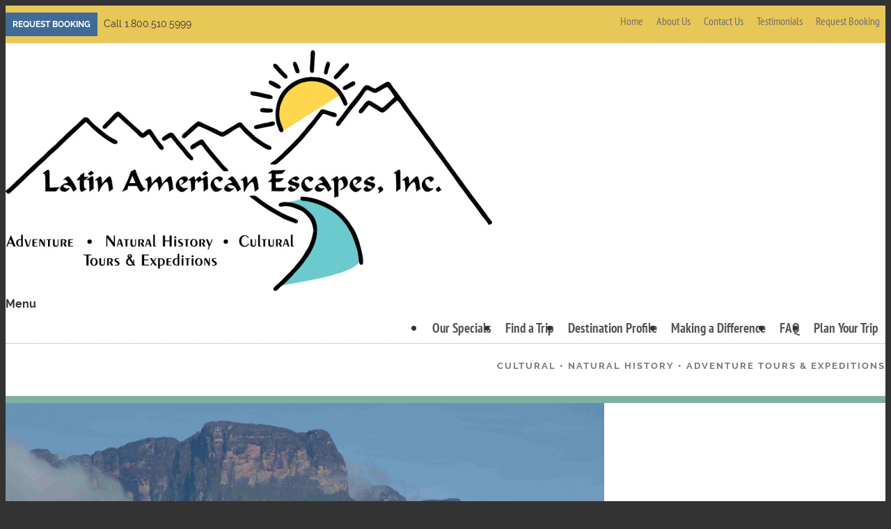

--- FILE ---
content_type: text/html; charset=utf-8
request_url: https://www.latinamericanescapes.com/destination-profile/venezuela
body_size: 5318
content:
<!DOCTYPE html>
<html lang="en" dir="ltr">
  <head>
    <meta charset="utf-8" />
<link rel="shortcut icon" href="https://www.latinamericanescapes.com/themes/passport/favicon.ico" type="image/vnd.microsoft.icon" />
<meta name="viewport" content="width=device-width, initial-scale=1" />
<meta property="generator" content="Backdrop CMS (http://backdropcms.org)" />
<link rel="canonical" href="https://www.latinamericanescapes.com/destination-profile/venezuela" />
    <title>| Latin American Escapes</title>
    <style media="all">
@import url("https://www.latinamericanescapes.com/core/misc/normalize.css?rmdr40");
@import url("https://www.latinamericanescapes.com/core/modules/system/css/system.css?rmdr40");
@import url("https://www.latinamericanescapes.com/core/modules/system/css/system.theme.css?rmdr40");
@import url("https://www.latinamericanescapes.com/core/modules/system/css/messages.theme.css?rmdr40");
</style>
<style media="all">
@import url("https://www.latinamericanescapes.com/core/modules/layout/css/grid-flexbox.css?rmdr40");
</style>
<style media="all">
@import url("https://www.latinamericanescapes.com/core/modules/date/css/date.css?rmdr40");
@import url("https://www.latinamericanescapes.com/core/modules/field/css/field.css?rmdr40");
@import url("https://www.latinamericanescapes.com/core/modules/user/css/user.css?rmdr40");
@import url("https://www.latinamericanescapes.com/core/modules/views/css/views.css?rmdr40");
</style>
<style media="all">
@import url("https://www.latinamericanescapes.com/core/modules/system/css/menu-toggle.theme.css?rmdr40");
</style>
<style media="all">
@import url("https://www.latinamericanescapes.com/themes/passport/css/style.css?rmdr40");
</style>
<style media="screen">
@import url("https://www.latinamericanescapes.com/themes/passport/css/menu-dropdown.theme.css?rmdr40");
</style>
<style media="screen">
@import url("https://www.latinamericanescapes.com/core/misc/smartmenus/css/sm-core-css.css?rmdr40");
</style>
    <script>window.Backdrop = {settings: {"basePath":"\/","pathPrefix":"","drupalCompatibility":true,"ajaxPageState":{"theme":"passport","theme_token":"LVUKoGHelavvLyIyzZCC0KxtVtlh9XEKj_AX1Kvzab8","css":{"core\/misc\/normalize.css":1,"core\/modules\/system\/css\/system.css":1,"core\/modules\/system\/css\/system.theme.css":1,"core\/modules\/system\/css\/messages.theme.css":1,"core\/modules\/layout\/css\/grid-flexbox.css":1,"core\/modules\/date\/css\/date.css":1,"core\/modules\/field\/css\/field.css":1,"core\/modules\/search\/search.theme.css":1,"core\/modules\/user\/css\/user.css":1,"core\/modules\/views\/css\/views.css":1,"layouts\/goldilocks\/goldilocks.css":1,"core\/modules\/system\/css\/menu-dropdown.theme.css":1,"core\/modules\/system\/css\/menu-toggle.theme.css":1,"themes\/passport\/css\/style.css":1,"themes\/passport\/css\/menu-dropdown.theme.css":1,"core\/misc\/smartmenus\/css\/sm-core-css.css":1},"js":{"core\/misc\/html5.js":1,"core\/misc\/jquery.js":1,"core\/misc\/jquery-extend-3.4.0.js":1,"core\/misc\/jquery-html-prefilter-3.5.0.js":1,"core\/misc\/jquery.once.js":1,"core\/misc\/backdrop.js":1,"core\/modules\/layout\/js\/grid-fallback.js":1,"core\/misc\/smartmenus\/jquery.smartmenus.js":1,"core\/misc\/smartmenus\/addons\/keyboard\/jquery.smartmenus.keyboard.js":1,"modules\/contrib\/views_slideshow\/js\/views_slideshow.js":1,"modules\/contrib\/views_slideshow\/contrib\/views_slideshow_cycle\/js\/formoptions.js":1,"modules\/contrib\/views_slideshow\/contrib\/views_slideshow_cycle\/js\/views_slideshow_cycle.js":1,"core\/modules\/system\/js\/menus.js":1,"modules\/contrib\/googleanalytics\/js\/googleanalytics.js":1,"0":1}},"better_exposed_filters":{"views":{"destination_profile":{"displays":{"page_1":{"filters":[]}}}}},"googleanalytics":{"trackOutbound":1,"trackMailto":true}}};</script>

<!--[if lte IE 8]>
<script src="https://www.latinamericanescapes.com/core/misc/html5.js?v=3.7.2"></script>
<![endif]-->
<script src="https://www.latinamericanescapes.com/core/misc/jquery.js?v=1.12.4"></script>
<script src="https://www.latinamericanescapes.com/core/misc/jquery-extend-3.4.0.js?v=1.12.4"></script>
<script src="https://www.latinamericanescapes.com/core/misc/jquery-html-prefilter-3.5.0.js?v=1.12.4"></script>
<script src="https://www.latinamericanescapes.com/core/misc/jquery.once.js?v=1.2"></script>
<script src="https://www.latinamericanescapes.com/core/misc/backdrop.js?v=1.17.1"></script>
<script src="https://www.latinamericanescapes.com/core/modules/layout/js/grid-fallback.js?v=1.17.1"></script>
<script src="https://www.latinamericanescapes.com/core/misc/smartmenus/jquery.smartmenus.js?v=1.0.0"></script>
<script src="https://www.latinamericanescapes.com/core/misc/smartmenus/addons/keyboard/jquery.smartmenus.keyboard.js?v=1.0.0"></script>
<script src="https://www.latinamericanescapes.com/modules/contrib/views_slideshow/js/views_slideshow.js?rmdr40"></script>
<script src="https://www.latinamericanescapes.com/modules/contrib/views_slideshow/contrib/views_slideshow_cycle/js/formoptions.js?rmdr40"></script>
<script src="https://www.latinamericanescapes.com/modules/contrib/views_slideshow/contrib/views_slideshow_cycle/js/views_slideshow_cycle.js?rmdr40"></script>
<script src="https://www.latinamericanescapes.com/core/modules/system/js/menus.js?v=1.17.1"></script>
<script src="https://www.latinamericanescapes.com/modules/contrib/googleanalytics/js/googleanalytics.js?rmdr40"></script>
<script>(function(i,s,o,g,r,a,m){i["GoogleAnalyticsObject"]=r;i[r]=i[r]||function(){(i[r].q=i[r].q||[]).push(arguments)},i[r].l=1*new Date();a=s.createElement(o),m=s.getElementsByTagName(o)[0];a.async=1;a.src=g;m.parentNode.insertBefore(a,m)})(window,document,"script","//www.google-analytics.com/analytics.js","ga");ga("create", "UA-15555065-35", {"cookieDomain":"auto"});ga("set", "anonymizeIp", true);ga("send", "pageview");</script>
  </head>
  <body class="page views-page--destination_profile">
    <div class="layout--goldilocks layout">
  <div id="skip-link">
    <a href="#main-content" class="element-invisible element-focusable">Skip to main content</a>
  </div>

      <header class="l-header-top" role="banner">
      <div class="l-header-top-inner container container-fluid">
        <div class="block block-block-header-top">


  <div class="block-content">
    <p><a class="button" href="/request-booking">Request Booking</a> Call 1.800.510.5999</p>
  </div>
</div>
<div class="block block-menu-menu-top-menu" role="navigation">


  <div class="block-content">
    <ul class="menu-top-only menu" data-menu-style="top_only" data-clickdown=""><li class="first leaf menu-mlid-5709"><a href="/" title="">Home</a></li>
<li class="leaf menu-mlid-5710"><a href="/about-latin-american-escapes" title="">About Us</a></li>
<li class="leaf menu-mlid-5711"><a href="/contact-latin-american-escapes" title="">Contact Us</a></li>
<li class="leaf menu-mlid-5712"><a href="/testimonials-hear-our-past-clients" title="">Testimonials</a></li>
<li class="last leaf menu-mlid-5716"><a href="/request-booking" title="">Request Booking</a></li>
</ul>  </div>
</div>
      </div>
    </header>
  
      <header class="l-header" role="banner" aria-label="Site header">
      <div class="l-header-inner container container-fluid">
        <div class="row">
          <div class="l-header-logo col-sm-5 col-md-4 col-lg-3">
            <div class="block block-system-header">


  <div class="block-content">
      <a href="/" title="Home" rel="home" class="logo">
    <img src="https://www.latinamericanescapes.com/themes/passport/logo.png" alt="Home" />
  </a>


  </div>
</div>
          </div>
          <div class="l-header-header col-sm-7 col-md-8 col-lg-9">
            <div class="block block-system-main-menu block-menu" role="navigation">


  <div class="block-content">
    <input id="menu-toggle-state" class="menu-toggle-state element-invisible" type="checkbox" aria-controls="menu-toggle-state" /><label class="menu-toggle-button" for="menu-toggle-state"><span class="menu-toggle-button-icon"></span><span class="menu-toggle-button-text">Menu</span><span class="menu-toggle-assistive-text element-invisible">Toggle menu visibility</span></label><ul class="menu-dropdown menu" data-menu-style="dropdown" data-clickdown="" data-menu-toggle-id="menu-toggle-state"><li class="first leaf menu-mlid-447"><a href="/special-discounted-departures" title="Special Discounted Departures">Our Specials</a></li>
<li class="collapsed menu-mlid-1435"><a href="/trip_search" title="Find a Trip">Find a Trip</a></li>
<li class="collapsed active-trail menu-mlid-601"><a href="/find-information-about-our-destinations" title="Destination Profile" class="active-trail">Destination Profile</a></li>
<li class="leaf menu-mlid-540"><a href="/making-difference" title="Making a Difference">Making a Difference</a></li>
<li class="leaf menu-mlid-5717"><a href="/faqs" title="">FAQ</a></li>
<li class="last leaf menu-mlid-578"><a href="/plan-your-trip" title="Plan Your Trip">Plan Your Trip</a></li>
</ul>  </div>
</div>
<div class="block block-block-slogan">


  <div class="block-content">
    <p>CULTURAL • NATURAL HISTORY • ADVENTURE TOURS &amp; EXPEDITIONS</p>
  </div>
</div>
          </div>
        </div>
      </div>
    </header>
  
  <div class="l-wrapper">
    <div class="l-wrapper-inner container container-fluid">

      
      <div class="l-page-title">
        <a id="main-content"></a>
                              </div>

      
      
                  <div class="l-middle row">
        <main class="l-content col-md-9 col-md-push-3" role="main" aria-label="Main content">
          <div class="view view-destination-profile view-id-destination_profile view-display-id-page_1 view-dom-id-deb45513d442bca2be9c3bf67ffb9b4b">
        
  
  
      <div class="view-content">
        <div class="views-row views-row-1 odd first last">
      
  <div class="views-field views-field-field-header">        <div class="field-content"><img src="https://www.latinamericanescapes.com/sites/default/files/styles/tour_headers/public/hdr_venezuela-destination.jpg" width="860" height="407" alt="" /></div>  </div>  
          <h1><a href="/venezuela">Venezuela<span>Destination Profile</span></a></h1>    
  <div class="views-field views-field-field-long-profile">        <div class="field-content"><p>Though probably most famous for Angel Falls--the world's highest waterfall at 3212', Venezuela also boasts a wide variety of ecosystems and traditional style travel that can accommodate everyone's vacation style.</p>
<div class="centered-wrapper"><img alt="Venezuela Capybara family" data-file-id="1829" src="/sites/default/files/inline-images/Venezuela_Capybara.JPG" width="350" class="align-center" /></div>
<p>Angel Falls is located deep in the south eastern portion of the country.  In the same region, you'll find he famous tepuis (table mountains) providing a fascinating landscape, and a challenge to hikers trying to summit them.  Visits to local Indian communities of Kavac and Kamarata are also possible, as well as river trips out to the base of Angel Falls.</p>
<p>If you're looking for wildlife and native communities, the Orinoco River delta will be tops on your list.  It is home to a wide variety of jungle lodges and Indian villages, which will give you a sample of the beauty and remoteness of a tropical rain forest.</p>
<p>The wetlands area of Los Llanos offers fantastic bird watching and wildlife viewing.  Jaguars, ocelots, Anaconda, anteaters, capybaras and caiman are among the many animals that can be encountered here. Stay in comfortable ranches while you hike, horseback ride and canoe through the area searching for the best in Venezuelan wildlife.</p>
<p>Other regions of interest include the Venezuelan Andes, which are easily accessible from the town of Merida, and of course the beaches!  The coastal areas along the Caribbean range from the high end resort town of Puerto La Cruz to the laid back and romantic towns of Choroni and Morrocoy.  Off shore, you have the choice of bustling Margarita Island, or a stay in the quaint guesthouses of Los Roques.</p>
<p>Whether you decide to concentrate on one region, or visit several, you will be impressed with the vast diversity and beauty that is Venezuela.</p>
</div>  </div>  
  <div class="views-field views-field-field-links">        <div class="field-content"><div class="item-list"><ul><li class="odd first"><a href="/destination-profile/venezuela" target="_blank" title="test">Venezuela Destination Profile</a></li><li class="even"><a href="/venezuela" target="_blank" title="test">Venezuela Tour Listings</a></li><li class="odd"><a href="https://www.cia.gov/the-world-factbook/countries/venezuela/" target="_blank" title="test">Venezuela Country Facts</a></li><li class="even"><a href="https://wwwnc.cdc.gov/travel/destinations/traveler/none/venezuela?s_cid=ncezid-dgmq-travel-single-001" target="_blank" title="test">Venezuela Health Precautions</a></li><li class="odd"><a href="http://www.weatherbase.com/weather/city.php3?c=VE&amp;refer=" target="_blank" title="test">Venezuela Weather Info</a></li><li class="even"><a href="https://www.travelvisapro.com/visa/venezuela" target="_blank" title="test">Venezuela Visa Info</a></li><li class="odd"><a href="https://travel.state.gov/content/travel/en/international-travel/International-Travel-Country-Information-Pages/Venezuela.html" target="_blank" title="test">Venezuela Travel Conditions</a></li><li class="even"><a href="https://www.power-plugs-sockets.com/venezuela/" target="_blank" title="test">Venezuela Electrical System</a></li><li class="odd last"><a href="https://www.agentmaxonline.com/agentmaxweb/storefront/index.html#/home/?emaillinkcode=ABIYU4TLWGBGTNHC6ZWLRSKAR7AIBWE33AAW7OYIPBPWYZZAHMNF6IMSHY45XYDSBJRV625ICQUHL7QV32FWGB2RMWZTQDWGXOI7T4Q%3D" target="_blank" title="test">Travel Insurance</a></li></ul></div></div>  </div>  </div>
    </div>
  
  
  
  
  
  
</div>        </main>
                <div class="l-sidebar l-sidebar-first col-md-3 col-md-pull-9">
          <div class="block block-menu-menu-south-american-tours" role="navigation">

  <h2 class="block-title">South America Tours</h2>

  <div class="block-content">
    <ul class="menu-top-only menu" data-menu-style="top_only" data-clickdown=""><li class="first leaf menu-mlid-1166"><a href="/amazon" title="Amazon">Amazon</a></li>
<li class="leaf menu-mlid-1210"><a href="/antarctica" title="">Antarctica</a></li>
<li class="leaf menu-mlid-1211"><a href="/argentina" title="">Argentina</a></li>
<li class="leaf menu-mlid-1212"><a href="/bolivia" title="">Bolivia</a></li>
<li class="leaf menu-mlid-1213"><a href="/brazil" title="">Brazil</a></li>
<li class="leaf menu-mlid-1214"><a href="/chile" title="">Chile</a></li>
<li class="leaf menu-mlid-1215"><a href="/colombia" title="">Colombia</a></li>
<li class="leaf menu-mlid-1216"><a href="/ecuador" title="">Ecuador</a></li>
<li class="leaf menu-mlid-1217"><a href="/gal%C3%A1pagos-islands" title="">Galápagos Islands</a></li>
<li class="leaf menu-mlid-1218"><a href="/guyana" title="">Guyana</a></li>
<li class="leaf menu-mlid-1219"><a href="/paraguay" title="">Paraguay</a></li>
<li class="leaf menu-mlid-1001"><a href="/peru" title="">Peru</a></li>
<li class="leaf menu-mlid-1220"><a href="/uruguay" title="">Uruguay</a></li>
<li class="last leaf menu-mlid-1221"><a href="/venezuela" title="">Venezuela</a></li>
</ul>  </div>
</div>
<div class="block block-menu-menu-central-american-tours" role="navigation">

  <h2 class="block-title">Central America Tours</h2>

  <div class="block-content">
    <ul class="menu-top-only menu" data-menu-style="top_only" data-clickdown=""><li class="first leaf menu-mlid-1222"><a href="/belize" title="">Belize</a></li>
<li class="leaf menu-mlid-1223"><a href="/costa-rica" title="">Costa Rica</a></li>
<li class="leaf menu-mlid-1224"><a href="/el-salvador" title="">El Salvador</a></li>
<li class="leaf menu-mlid-1225"><a href="/guatemala" title="">Guatemala</a></li>
<li class="leaf menu-mlid-1226"><a href="/honduras" title="">Honduras</a></li>
<li class="leaf menu-mlid-1227"><a href="/nicaragua" title="">Nicaragua</a></li>
<li class="last leaf menu-mlid-1228"><a href="/panama" title="">Panama</a></li>
</ul>  </div>
</div>
<div class="block block-menu-menu-specialty-tours" role="navigation">

  <h2 class="block-title">Specialty Tours</h2>

  <div class="block-content">
    <ul class="menu-top-only menu" data-menu-style="top_only" data-clickdown=""><li class="first leaf menu-mlid-1230"><a href="/trip_search?country=All&amp;type=Expedition%20Cruises&amp;combine=" title="">Expedition Cruises</a></li>
<li class="leaf menu-mlid-3277"><a href="/trip_search?country=All&amp;type=Cuisine%20and%20Wine%20Tours&amp;combine=" title="">Cuisine &amp; Wine Tours</a></li>
<li class="leaf menu-mlid-1232"><a href="/trip_search?country=All&amp;type=Family%20Trips" title="">Family Trips</a></li>
<li class="leaf menu-mlid-1233"><a href="/trip_search?country=All&amp;type=Holiday%20Departures" title="">Holiday Departures</a></li>
<li class="last leaf menu-mlid-1234"><a href="/trip_search?country=All&amp;type=Luxury%20Collection" title="">Luxury Collection</a></li>
</ul>  </div>
</div>
        </div>
      
      </div><!-- /.l-middle -->

      
    </div><!-- /.l-wrapper-inner -->
  </div><!-- /.l-wrapper -->

      <div class="l-features">
      <div class="l-features-inner container container-fluid">
        <div class="row">
          <div class="l-features-1 col-md-4">
            <div class="block block-block-bottom-interactive-map cta--interactive-map">

  <div class="block-image"></div>
  <div class="block-content">
    <h3>View our Interactive Destination Map</h3>
<p><a href="/choose-destination">Click Here.</a></p>
  </div>
</div>
          </div>
          <div class="l-features-2 col-md-4">
            <div class="block block-block-bottom-galapagos cta--galapagos">

  <div class="block-image"></div>
  <div class="block-content">
    <h3>Galápagos Islands</h3>
<p>Discover this wildlife paradise</p>
<p><a href="/galápagos-islands"><span>Browse Trips</span></a></p>
  </div>
</div>
          </div>
          <div class="l-features-3 col-md-4">
            <div class="block block-block-bottom-customize-your-trip cta--custom-trip">

  <div class="block-image"></div>
  <div class="block-content">
    <h3>Customize your trip</h3>
<p>Let us plan your<br />
trip of a lifetime!<br />
 </p>
<p><a href="/customize-your-trip">Click Here</a></p>
  </div>
</div>
          </div>
        </div>
      </div>
    </div>
  
  
      <div class="l-footer-above">
      <div class="l-footer-above-inner container container-fluid">
        <div class="row">
          <div class="l-footer-content col-sm-6 col-md-7 col-lg-9">
            <div class="block block-block-footer-text">


  <div class="block-content">
    <p>At Latin American Escapes, up-close and personal tours to Central and South America are our specialty. We creatively design authentic, custom itineraries and small group trips using responsible travel practices and expert local guides. From the Amazon to Chile, Argentina and Antarctica; the Galápagos Islands and Peru to Costa Rica, you can rest assured we’ve intimately explored each destination, and can offer you all the newest lodgings, activities and tours.</p>
<p>Our staff is passionate about Latin America, and even more passionate about making sure each and every one of our clients receive the best personal guidance as we create your perfect dream vacation. Tell us your wishes, your travel style and special interests, then relax while we handle all the details to make your journey effortless and memorable.</p>
<p>Travel with us, and discover the heart and soul of Latin America as you immerse yourself in cultural encounters, intimate wildlife-viewing expeditions and active adventures. Travel with us, and feel the passion of Latin America!</p>
  </div>
</div>
          </div>
          <div class="l-footer-branding col-sm-6 col-md-5 col-lg-3">
            <div class="block block-layout-custom-block">


  <div class="block-content">
    <p><strong>Latin American Escapes, Inc.</strong></p>
<p>Call 1-800-510-5999<br />
Local telephone: 530-879-9292<br />
Fax: 530-879-9290</p>
<p><a href="mailto:travel@latinamericanescapes.com">travel@latinamericanescapes.com</a><br />
 </p>
<p>CST# 202 3695-40</p>
  </div>
</div>
          </div>
        </div>
      </div>
    </div>
  
      <footer class="l-footer"  role="footer">
      <div class="l-footer-inner container container-fluid">
        <div class="block block-system-main-menu block-menu" role="navigation">


  <div class="block-content">
    <ul class="menu-top-only menu" data-menu-style="top_only" data-clickdown=""><li class="first leaf menu-mlid-447"><a href="/special-discounted-departures" title="Special Discounted Departures">Our Specials</a></li>
<li class="collapsed menu-mlid-1435"><a href="/trip_search" title="Find a Trip">Find a Trip</a></li>
<li class="collapsed active-trail menu-mlid-601"><a href="/find-information-about-our-destinations" title="Destination Profile" class="active-trail active-trail">Destination Profile</a></li>
<li class="leaf menu-mlid-540"><a href="/making-difference" title="Making a Difference">Making a Difference</a></li>
<li class="leaf menu-mlid-5717"><a href="/faqs" title="">FAQ</a></li>
<li class="last leaf menu-mlid-578"><a href="/plan-your-trip" title="Plan Your Trip">Plan Your Trip</a></li>
</ul>  </div>
</div>
      </div>
    </footer>
  </div><!-- /.layout--goldilocks -->
          </body>
</html>


--- FILE ---
content_type: text/css
request_url: https://www.latinamericanescapes.com/themes/passport/css/style.css?rmdr40
body_size: 17016
content:
/*!
 * Font Awesome Free 5.0.13 by @fontawesome - https://fontawesome.com
 * License - https://fontawesome.com/license (Icons: CC BY 4.0, Fonts: SIL OFL 1.1, Code: MIT License)
 */
@import url(https://fonts.googleapis.com/css?family=Open+Sans:400,700);
.fa,
.fas,
.far,
.fal,
.fab {
  -moz-osx-font-smoothing: grayscale;
  -webkit-font-smoothing: antialiased;
  display: inline-block;
  font-style: normal;
  font-variant: normal;
  text-rendering: auto;
  line-height: 1;
}

.fa-lg {
  font-size: 1.33333em;
  line-height: 0.75em;
  vertical-align: -.0667em;
}

.fa-xs {
  font-size: .75em;
}

.fa-sm {
  font-size: .875em;
}

.fa-1x {
  font-size: 1em;
}

.fa-2x {
  font-size: 2em;
}

.fa-3x {
  font-size: 3em;
}

.fa-4x {
  font-size: 4em;
}

.fa-5x {
  font-size: 5em;
}

.fa-6x {
  font-size: 6em;
}

.fa-7x {
  font-size: 7em;
}

.fa-8x {
  font-size: 8em;
}

.fa-9x {
  font-size: 9em;
}

.fa-10x {
  font-size: 10em;
}

.fa-fw {
  text-align: center;
  width: 1.25em;
}

.fa-ul {
  list-style-type: none;
  margin-left: 2.5em;
  padding-left: 0;
}

.fa-ul > li {
  position: relative;
}

.fa-li {
  left: -2em;
  position: absolute;
  text-align: center;
  width: 2em;
  line-height: inherit;
}

.fa-border {
  border: solid 0.08em #eee;
  border-radius: .1em;
  padding: .2em .25em .15em;
}

.fa-pull-left {
  float: left;
}

.fa-pull-right {
  float: right;
}

.fa.fa-pull-left,
.fas.fa-pull-left,
.far.fa-pull-left,
.fal.fa-pull-left,
.fab.fa-pull-left {
  margin-right: .3em;
}

.fa.fa-pull-right,
.fas.fa-pull-right,
.far.fa-pull-right,
.fal.fa-pull-right,
.fab.fa-pull-right {
  margin-left: .3em;
}

.fa-spin {
  animation: fa-spin 2s infinite linear;
}

.fa-pulse {
  animation: fa-spin 1s infinite steps(8);
}

@keyframes fa-spin {
  0% {
    transform: rotate(0deg);
  }
  100% {
    transform: rotate(360deg);
  }
}

.fa-rotate-90 {
  -ms-filter: "progid:DXImageTransform.Microsoft.BasicImage(rotation=1)";
  -ms-transform: rotate(90deg);
      transform: rotate(90deg);
}

.fa-rotate-180 {
  -ms-filter: "progid:DXImageTransform.Microsoft.BasicImage(rotation=2)";
  -ms-transform: rotate(180deg);
      transform: rotate(180deg);
}

.fa-rotate-270 {
  -ms-filter: "progid:DXImageTransform.Microsoft.BasicImage(rotation=3)";
  -ms-transform: rotate(270deg);
      transform: rotate(270deg);
}

.fa-flip-horizontal {
  -ms-filter: "progid:DXImageTransform.Microsoft.BasicImage(rotation=0, mirror=1)";
  -ms-transform: scale(-1, 1);
      transform: scale(-1, 1);
}

.fa-flip-vertical {
  -ms-filter: "progid:DXImageTransform.Microsoft.BasicImage(rotation=2, mirror=1)";
  -ms-transform: scale(1, -1);
      transform: scale(1, -1);
}

.fa-flip-horizontal.fa-flip-vertical {
  -ms-filter: "progid:DXImageTransform.Microsoft.BasicImage(rotation=2, mirror=1)";
  -ms-transform: scale(-1, -1);
      transform: scale(-1, -1);
}

:root .fa-rotate-90,
:root .fa-rotate-180,
:root .fa-rotate-270,
:root .fa-flip-horizontal,
:root .fa-flip-vertical {
  filter: none;
}

.fa-stack {
  display: inline-block;
  height: 2em;
  line-height: 2em;
  position: relative;
  vertical-align: middle;
  width: 2em;
}

.fa-stack-1x,
.fa-stack-2x {
  left: 0;
  position: absolute;
  text-align: center;
  width: 100%;
}

.fa-stack-1x {
  line-height: inherit;
}

.fa-stack-2x {
  font-size: 2em;
}

.fa-inverse {
  color: #fff;
}

/* Font Awesome uses the Unicode Private Use Area (PUA) to ensure screen
readers do not read off random characters that represent icons */
.fa-500px:before {
  content: "\f26e";
}

.fa-accessible-icon:before {
  content: "\f368";
}

.fa-accusoft:before {
  content: "\f369";
}

.fa-address-book:before {
  content: "\f2b9";
}

.fa-address-card:before {
  content: "\f2bb";
}

.fa-adjust:before {
  content: "\f042";
}

.fa-adn:before {
  content: "\f170";
}

.fa-adversal:before {
  content: "\f36a";
}

.fa-affiliatetheme:before {
  content: "\f36b";
}

.fa-algolia:before {
  content: "\f36c";
}

.fa-align-center:before {
  content: "\f037";
}

.fa-align-justify:before {
  content: "\f039";
}

.fa-align-left:before {
  content: "\f036";
}

.fa-align-right:before {
  content: "\f038";
}

.fa-allergies:before {
  content: "\f461";
}

.fa-amazon:before {
  content: "\f270";
}

.fa-amazon-pay:before {
  content: "\f42c";
}

.fa-ambulance:before {
  content: "\f0f9";
}

.fa-american-sign-language-interpreting:before {
  content: "\f2a3";
}

.fa-amilia:before {
  content: "\f36d";
}

.fa-anchor:before {
  content: "\f13d";
}

.fa-android:before {
  content: "\f17b";
}

.fa-angellist:before {
  content: "\f209";
}

.fa-angle-double-down:before {
  content: "\f103";
}

.fa-angle-double-left:before {
  content: "\f100";
}

.fa-angle-double-right:before {
  content: "\f101";
}

.fa-angle-double-up:before {
  content: "\f102";
}

.fa-angle-down:before {
  content: "\f107";
}

.fa-angle-left:before {
  content: "\f104";
}

.fa-angle-right:before {
  content: "\f105";
}

.fa-angle-up:before {
  content: "\f106";
}

.fa-angrycreative:before {
  content: "\f36e";
}

.fa-angular:before {
  content: "\f420";
}

.fa-app-store:before {
  content: "\f36f";
}

.fa-app-store-ios:before {
  content: "\f370";
}

.fa-apper:before {
  content: "\f371";
}

.fa-apple:before {
  content: "\f179";
}

.fa-apple-pay:before {
  content: "\f415";
}

.fa-archive:before {
  content: "\f187";
}

.fa-arrow-alt-circle-down:before {
  content: "\f358";
}

.fa-arrow-alt-circle-left:before {
  content: "\f359";
}

.fa-arrow-alt-circle-right:before {
  content: "\f35a";
}

.fa-arrow-alt-circle-up:before {
  content: "\f35b";
}

.fa-arrow-circle-down:before {
  content: "\f0ab";
}

.fa-arrow-circle-left:before {
  content: "\f0a8";
}

.fa-arrow-circle-right:before {
  content: "\f0a9";
}

.fa-arrow-circle-up:before {
  content: "\f0aa";
}

.fa-arrow-down:before {
  content: "\f063";
}

.fa-arrow-left:before {
  content: "\f060";
}

.fa-arrow-right:before {
  content: "\f061";
}

.fa-arrow-up:before {
  content: "\f062";
}

.fa-arrows-alt:before {
  content: "\f0b2";
}

.fa-arrows-alt-h:before {
  content: "\f337";
}

.fa-arrows-alt-v:before {
  content: "\f338";
}

.fa-assistive-listening-systems:before {
  content: "\f2a2";
}

.fa-asterisk:before {
  content: "\f069";
}

.fa-asymmetrik:before {
  content: "\f372";
}

.fa-at:before {
  content: "\f1fa";
}

.fa-audible:before {
  content: "\f373";
}

.fa-audio-description:before {
  content: "\f29e";
}

.fa-autoprefixer:before {
  content: "\f41c";
}

.fa-avianex:before {
  content: "\f374";
}

.fa-aviato:before {
  content: "\f421";
}

.fa-aws:before {
  content: "\f375";
}

.fa-backward:before {
  content: "\f04a";
}

.fa-balance-scale:before {
  content: "\f24e";
}

.fa-ban:before {
  content: "\f05e";
}

.fa-band-aid:before {
  content: "\f462";
}

.fa-bandcamp:before {
  content: "\f2d5";
}

.fa-barcode:before {
  content: "\f02a";
}

.fa-bars:before {
  content: "\f0c9";
}

.fa-baseball-ball:before {
  content: "\f433";
}

.fa-basketball-ball:before {
  content: "\f434";
}

.fa-bath:before {
  content: "\f2cd";
}

.fa-battery-empty:before {
  content: "\f244";
}

.fa-battery-full:before {
  content: "\f240";
}

.fa-battery-half:before {
  content: "\f242";
}

.fa-battery-quarter:before {
  content: "\f243";
}

.fa-battery-three-quarters:before {
  content: "\f241";
}

.fa-bed:before {
  content: "\f236";
}

.fa-beer:before {
  content: "\f0fc";
}

.fa-behance:before {
  content: "\f1b4";
}

.fa-behance-square:before {
  content: "\f1b5";
}

.fa-bell:before {
  content: "\f0f3";
}

.fa-bell-slash:before {
  content: "\f1f6";
}

.fa-bicycle:before {
  content: "\f206";
}

.fa-bimobject:before {
  content: "\f378";
}

.fa-binoculars:before {
  content: "\f1e5";
}

.fa-birthday-cake:before {
  content: "\f1fd";
}

.fa-bitbucket:before {
  content: "\f171";
}

.fa-bitcoin:before {
  content: "\f379";
}

.fa-bity:before {
  content: "\f37a";
}

.fa-black-tie:before {
  content: "\f27e";
}

.fa-blackberry:before {
  content: "\f37b";
}

.fa-blender:before {
  content: "\f517";
}

.fa-blind:before {
  content: "\f29d";
}

.fa-blogger:before {
  content: "\f37c";
}

.fa-blogger-b:before {
  content: "\f37d";
}

.fa-bluetooth:before {
  content: "\f293";
}

.fa-bluetooth-b:before {
  content: "\f294";
}

.fa-bold:before {
  content: "\f032";
}

.fa-bolt:before {
  content: "\f0e7";
}

.fa-bomb:before {
  content: "\f1e2";
}

.fa-book:before {
  content: "\f02d";
}

.fa-book-open:before {
  content: "\f518";
}

.fa-bookmark:before {
  content: "\f02e";
}

.fa-bowling-ball:before {
  content: "\f436";
}

.fa-box:before {
  content: "\f466";
}

.fa-box-open:before {
  content: "\f49e";
}

.fa-boxes:before {
  content: "\f468";
}

.fa-braille:before {
  content: "\f2a1";
}

.fa-briefcase:before {
  content: "\f0b1";
}

.fa-briefcase-medical:before {
  content: "\f469";
}

.fa-broadcast-tower:before {
  content: "\f519";
}

.fa-broom:before {
  content: "\f51a";
}

.fa-btc:before {
  content: "\f15a";
}

.fa-bug:before {
  content: "\f188";
}

.fa-building:before {
  content: "\f1ad";
}

.fa-bullhorn:before {
  content: "\f0a1";
}

.fa-bullseye:before {
  content: "\f140";
}

.fa-burn:before {
  content: "\f46a";
}

.fa-buromobelexperte:before {
  content: "\f37f";
}

.fa-bus:before {
  content: "\f207";
}

.fa-buysellads:before {
  content: "\f20d";
}

.fa-calculator:before {
  content: "\f1ec";
}

.fa-calendar:before {
  content: "\f133";
}

.fa-calendar-alt:before {
  content: "\f073";
}

.fa-calendar-check:before {
  content: "\f274";
}

.fa-calendar-minus:before {
  content: "\f272";
}

.fa-calendar-plus:before {
  content: "\f271";
}

.fa-calendar-times:before {
  content: "\f273";
}

.fa-camera:before {
  content: "\f030";
}

.fa-camera-retro:before {
  content: "\f083";
}

.fa-capsules:before {
  content: "\f46b";
}

.fa-car:before {
  content: "\f1b9";
}

.fa-caret-down:before {
  content: "\f0d7";
}

.fa-caret-left:before {
  content: "\f0d9";
}

.fa-caret-right:before {
  content: "\f0da";
}

.fa-caret-square-down:before {
  content: "\f150";
}

.fa-caret-square-left:before {
  content: "\f191";
}

.fa-caret-square-right:before {
  content: "\f152";
}

.fa-caret-square-up:before {
  content: "\f151";
}

.fa-caret-up:before {
  content: "\f0d8";
}

.fa-cart-arrow-down:before {
  content: "\f218";
}

.fa-cart-plus:before {
  content: "\f217";
}

.fa-cc-amazon-pay:before {
  content: "\f42d";
}

.fa-cc-amex:before {
  content: "\f1f3";
}

.fa-cc-apple-pay:before {
  content: "\f416";
}

.fa-cc-diners-club:before {
  content: "\f24c";
}

.fa-cc-discover:before {
  content: "\f1f2";
}

.fa-cc-jcb:before {
  content: "\f24b";
}

.fa-cc-mastercard:before {
  content: "\f1f1";
}

.fa-cc-paypal:before {
  content: "\f1f4";
}

.fa-cc-stripe:before {
  content: "\f1f5";
}

.fa-cc-visa:before {
  content: "\f1f0";
}

.fa-centercode:before {
  content: "\f380";
}

.fa-certificate:before {
  content: "\f0a3";
}

.fa-chalkboard:before {
  content: "\f51b";
}

.fa-chalkboard-teacher:before {
  content: "\f51c";
}

.fa-chart-area:before {
  content: "\f1fe";
}

.fa-chart-bar:before {
  content: "\f080";
}

.fa-chart-line:before {
  content: "\f201";
}

.fa-chart-pie:before {
  content: "\f200";
}

.fa-check:before {
  content: "\f00c";
}

.fa-check-circle:before {
  content: "\f058";
}

.fa-check-square:before {
  content: "\f14a";
}

.fa-chess:before {
  content: "\f439";
}

.fa-chess-bishop:before {
  content: "\f43a";
}

.fa-chess-board:before {
  content: "\f43c";
}

.fa-chess-king:before {
  content: "\f43f";
}

.fa-chess-knight:before {
  content: "\f441";
}

.fa-chess-pawn:before {
  content: "\f443";
}

.fa-chess-queen:before {
  content: "\f445";
}

.fa-chess-rook:before {
  content: "\f447";
}

.fa-chevron-circle-down:before {
  content: "\f13a";
}

.fa-chevron-circle-left:before {
  content: "\f137";
}

.fa-chevron-circle-right:before {
  content: "\f138";
}

.fa-chevron-circle-up:before {
  content: "\f139";
}

.fa-chevron-down:before {
  content: "\f078";
}

.fa-chevron-left:before {
  content: "\f053";
}

.fa-chevron-right:before {
  content: "\f054";
}

.fa-chevron-up:before {
  content: "\f077";
}

.fa-child:before {
  content: "\f1ae";
}

.fa-chrome:before {
  content: "\f268";
}

.fa-church:before {
  content: "\f51d";
}

.fa-circle:before {
  content: "\f111";
}

.fa-circle-notch:before {
  content: "\f1ce";
}

.fa-clipboard:before {
  content: "\f328";
}

.fa-clipboard-check:before {
  content: "\f46c";
}

.fa-clipboard-list:before {
  content: "\f46d";
}

.fa-clock:before {
  content: "\f017";
}

.fa-clone:before {
  content: "\f24d";
}

.fa-closed-captioning:before {
  content: "\f20a";
}

.fa-cloud:before {
  content: "\f0c2";
}

.fa-cloud-download-alt:before {
  content: "\f381";
}

.fa-cloud-upload-alt:before {
  content: "\f382";
}

.fa-cloudscale:before {
  content: "\f383";
}

.fa-cloudsmith:before {
  content: "\f384";
}

.fa-cloudversify:before {
  content: "\f385";
}

.fa-code:before {
  content: "\f121";
}

.fa-code-branch:before {
  content: "\f126";
}

.fa-codepen:before {
  content: "\f1cb";
}

.fa-codiepie:before {
  content: "\f284";
}

.fa-coffee:before {
  content: "\f0f4";
}

.fa-cog:before {
  content: "\f013";
}

.fa-cogs:before {
  content: "\f085";
}

.fa-coins:before {
  content: "\f51e";
}

.fa-columns:before {
  content: "\f0db";
}

.fa-comment:before {
  content: "\f075";
}

.fa-comment-alt:before {
  content: "\f27a";
}

.fa-comment-dots:before {
  content: "\f4ad";
}

.fa-comment-slash:before {
  content: "\f4b3";
}

.fa-comments:before {
  content: "\f086";
}

.fa-compact-disc:before {
  content: "\f51f";
}

.fa-compass:before {
  content: "\f14e";
}

.fa-compress:before {
  content: "\f066";
}

.fa-connectdevelop:before {
  content: "\f20e";
}

.fa-contao:before {
  content: "\f26d";
}

.fa-copy:before {
  content: "\f0c5";
}

.fa-copyright:before {
  content: "\f1f9";
}

.fa-couch:before {
  content: "\f4b8";
}

.fa-cpanel:before {
  content: "\f388";
}

.fa-creative-commons:before {
  content: "\f25e";
}

.fa-creative-commons-by:before {
  content: "\f4e7";
}

.fa-creative-commons-nc:before {
  content: "\f4e8";
}

.fa-creative-commons-nc-eu:before {
  content: "\f4e9";
}

.fa-creative-commons-nc-jp:before {
  content: "\f4ea";
}

.fa-creative-commons-nd:before {
  content: "\f4eb";
}

.fa-creative-commons-pd:before {
  content: "\f4ec";
}

.fa-creative-commons-pd-alt:before {
  content: "\f4ed";
}

.fa-creative-commons-remix:before {
  content: "\f4ee";
}

.fa-creative-commons-sa:before {
  content: "\f4ef";
}

.fa-creative-commons-sampling:before {
  content: "\f4f0";
}

.fa-creative-commons-sampling-plus:before {
  content: "\f4f1";
}

.fa-creative-commons-share:before {
  content: "\f4f2";
}

.fa-credit-card:before {
  content: "\f09d";
}

.fa-crop:before {
  content: "\f125";
}

.fa-crosshairs:before {
  content: "\f05b";
}

.fa-crow:before {
  content: "\f520";
}

.fa-crown:before {
  content: "\f521";
}

.fa-css3:before {
  content: "\f13c";
}

.fa-css3-alt:before {
  content: "\f38b";
}

.fa-cube:before {
  content: "\f1b2";
}

.fa-cubes:before {
  content: "\f1b3";
}

.fa-cut:before {
  content: "\f0c4";
}

.fa-cuttlefish:before {
  content: "\f38c";
}

.fa-d-and-d:before {
  content: "\f38d";
}

.fa-dashcube:before {
  content: "\f210";
}

.fa-database:before {
  content: "\f1c0";
}

.fa-deaf:before {
  content: "\f2a4";
}

.fa-delicious:before {
  content: "\f1a5";
}

.fa-deploydog:before {
  content: "\f38e";
}

.fa-deskpro:before {
  content: "\f38f";
}

.fa-desktop:before {
  content: "\f108";
}

.fa-deviantart:before {
  content: "\f1bd";
}

.fa-diagnoses:before {
  content: "\f470";
}

.fa-dice:before {
  content: "\f522";
}

.fa-dice-five:before {
  content: "\f523";
}

.fa-dice-four:before {
  content: "\f524";
}

.fa-dice-one:before {
  content: "\f525";
}

.fa-dice-six:before {
  content: "\f526";
}

.fa-dice-three:before {
  content: "\f527";
}

.fa-dice-two:before {
  content: "\f528";
}

.fa-digg:before {
  content: "\f1a6";
}

.fa-digital-ocean:before {
  content: "\f391";
}

.fa-discord:before {
  content: "\f392";
}

.fa-discourse:before {
  content: "\f393";
}

.fa-divide:before {
  content: "\f529";
}

.fa-dna:before {
  content: "\f471";
}

.fa-dochub:before {
  content: "\f394";
}

.fa-docker:before {
  content: "\f395";
}

.fa-dollar-sign:before {
  content: "\f155";
}

.fa-dolly:before {
  content: "\f472";
}

.fa-dolly-flatbed:before {
  content: "\f474";
}

.fa-donate:before {
  content: "\f4b9";
}

.fa-door-closed:before {
  content: "\f52a";
}

.fa-door-open:before {
  content: "\f52b";
}

.fa-dot-circle:before {
  content: "\f192";
}

.fa-dove:before {
  content: "\f4ba";
}

.fa-download:before {
  content: "\f019";
}

.fa-draft2digital:before {
  content: "\f396";
}

.fa-dribbble:before {
  content: "\f17d";
}

.fa-dribbble-square:before {
  content: "\f397";
}

.fa-dropbox:before {
  content: "\f16b";
}

.fa-drupal:before {
  content: "\f1a9";
}

.fa-dumbbell:before {
  content: "\f44b";
}

.fa-dyalog:before {
  content: "\f399";
}

.fa-earlybirds:before {
  content: "\f39a";
}

.fa-ebay:before {
  content: "\f4f4";
}

.fa-edge:before {
  content: "\f282";
}

.fa-edit:before {
  content: "\f044";
}

.fa-eject:before {
  content: "\f052";
}

.fa-elementor:before {
  content: "\f430";
}

.fa-ellipsis-h:before {
  content: "\f141";
}

.fa-ellipsis-v:before {
  content: "\f142";
}

.fa-ember:before {
  content: "\f423";
}

.fa-empire:before {
  content: "\f1d1";
}

.fa-envelope:before {
  content: "\f0e0";
}

.fa-envelope-open:before {
  content: "\f2b6";
}

.fa-envelope-square:before {
  content: "\f199";
}

.fa-envira:before {
  content: "\f299";
}

.fa-equals:before {
  content: "\f52c";
}

.fa-eraser:before {
  content: "\f12d";
}

.fa-erlang:before {
  content: "\f39d";
}

.fa-ethereum:before {
  content: "\f42e";
}

.fa-etsy:before {
  content: "\f2d7";
}

.fa-euro-sign:before {
  content: "\f153";
}

.fa-exchange-alt:before {
  content: "\f362";
}

.fa-exclamation:before {
  content: "\f12a";
}

.fa-exclamation-circle:before {
  content: "\f06a";
}

.fa-exclamation-triangle:before {
  content: "\f071";
}

.fa-expand:before {
  content: "\f065";
}

.fa-expand-arrows-alt:before {
  content: "\f31e";
}

.fa-expeditedssl:before {
  content: "\f23e";
}

.fa-external-link-alt:before {
  content: "\f35d";
}

.fa-external-link-square-alt:before {
  content: "\f360";
}

.fa-eye:before {
  content: "\f06e";
}

.fa-eye-dropper:before {
  content: "\f1fb";
}

.fa-eye-slash:before {
  content: "\f070";
}

.fa-facebook:before {
  content: "\f09a";
}

.fa-facebook-f:before {
  content: "\f39e";
}

.fa-facebook-messenger:before {
  content: "\f39f";
}

.fa-facebook-square:before {
  content: "\f082";
}

.fa-fast-backward:before {
  content: "\f049";
}

.fa-fast-forward:before {
  content: "\f050";
}

.fa-fax:before {
  content: "\f1ac";
}

.fa-feather:before {
  content: "\f52d";
}

.fa-female:before {
  content: "\f182";
}

.fa-fighter-jet:before {
  content: "\f0fb";
}

.fa-file:before {
  content: "\f15b";
}

.fa-file-alt:before {
  content: "\f15c";
}

.fa-file-archive:before {
  content: "\f1c6";
}

.fa-file-audio:before {
  content: "\f1c7";
}

.fa-file-code:before {
  content: "\f1c9";
}

.fa-file-excel:before {
  content: "\f1c3";
}

.fa-file-image:before {
  content: "\f1c5";
}

.fa-file-medical:before {
  content: "\f477";
}

.fa-file-medical-alt:before {
  content: "\f478";
}

.fa-file-pdf:before {
  content: "\f1c1";
}

.fa-file-powerpoint:before {
  content: "\f1c4";
}

.fa-file-video:before {
  content: "\f1c8";
}

.fa-file-word:before {
  content: "\f1c2";
}

.fa-film:before {
  content: "\f008";
}

.fa-filter:before {
  content: "\f0b0";
}

.fa-fire:before {
  content: "\f06d";
}

.fa-fire-extinguisher:before {
  content: "\f134";
}

.fa-firefox:before {
  content: "\f269";
}

.fa-first-aid:before {
  content: "\f479";
}

.fa-first-order:before {
  content: "\f2b0";
}

.fa-first-order-alt:before {
  content: "\f50a";
}

.fa-firstdraft:before {
  content: "\f3a1";
}

.fa-flag:before {
  content: "\f024";
}

.fa-flag-checkered:before {
  content: "\f11e";
}

.fa-flask:before {
  content: "\f0c3";
}

.fa-flickr:before {
  content: "\f16e";
}

.fa-flipboard:before {
  content: "\f44d";
}

.fa-fly:before {
  content: "\f417";
}

.fa-folder:before {
  content: "\f07b";
}

.fa-folder-open:before {
  content: "\f07c";
}

.fa-font:before {
  content: "\f031";
}

.fa-font-awesome:before {
  content: "\f2b4";
}

.fa-font-awesome-alt:before {
  content: "\f35c";
}

.fa-font-awesome-flag:before {
  content: "\f425";
}

.fa-font-awesome-logo-full:before {
  content: "\f4e6";
}

.fa-fonticons:before {
  content: "\f280";
}

.fa-fonticons-fi:before {
  content: "\f3a2";
}

.fa-football-ball:before {
  content: "\f44e";
}

.fa-fort-awesome:before {
  content: "\f286";
}

.fa-fort-awesome-alt:before {
  content: "\f3a3";
}

.fa-forumbee:before {
  content: "\f211";
}

.fa-forward:before {
  content: "\f04e";
}

.fa-foursquare:before {
  content: "\f180";
}

.fa-free-code-camp:before {
  content: "\f2c5";
}

.fa-freebsd:before {
  content: "\f3a4";
}

.fa-frog:before {
  content: "\f52e";
}

.fa-frown:before {
  content: "\f119";
}

.fa-fulcrum:before {
  content: "\f50b";
}

.fa-futbol:before {
  content: "\f1e3";
}

.fa-galactic-republic:before {
  content: "\f50c";
}

.fa-galactic-senate:before {
  content: "\f50d";
}

.fa-gamepad:before {
  content: "\f11b";
}

.fa-gas-pump:before {
  content: "\f52f";
}

.fa-gavel:before {
  content: "\f0e3";
}

.fa-gem:before {
  content: "\f3a5";
}

.fa-genderless:before {
  content: "\f22d";
}

.fa-get-pocket:before {
  content: "\f265";
}

.fa-gg:before {
  content: "\f260";
}

.fa-gg-circle:before {
  content: "\f261";
}

.fa-gift:before {
  content: "\f06b";
}

.fa-git:before {
  content: "\f1d3";
}

.fa-git-square:before {
  content: "\f1d2";
}

.fa-github:before {
  content: "\f09b";
}

.fa-github-alt:before {
  content: "\f113";
}

.fa-github-square:before {
  content: "\f092";
}

.fa-gitkraken:before {
  content: "\f3a6";
}

.fa-gitlab:before {
  content: "\f296";
}

.fa-gitter:before {
  content: "\f426";
}

.fa-glass-martini:before {
  content: "\f000";
}

.fa-glasses:before {
  content: "\f530";
}

.fa-glide:before {
  content: "\f2a5";
}

.fa-glide-g:before {
  content: "\f2a6";
}

.fa-globe:before {
  content: "\f0ac";
}

.fa-gofore:before {
  content: "\f3a7";
}

.fa-golf-ball:before {
  content: "\f450";
}

.fa-goodreads:before {
  content: "\f3a8";
}

.fa-goodreads-g:before {
  content: "\f3a9";
}

.fa-google:before {
  content: "\f1a0";
}

.fa-google-drive:before {
  content: "\f3aa";
}

.fa-google-play:before {
  content: "\f3ab";
}

.fa-google-plus:before {
  content: "\f2b3";
}

.fa-google-plus-g:before {
  content: "\f0d5";
}

.fa-google-plus-square:before {
  content: "\f0d4";
}

.fa-google-wallet:before {
  content: "\f1ee";
}

.fa-graduation-cap:before {
  content: "\f19d";
}

.fa-gratipay:before {
  content: "\f184";
}

.fa-grav:before {
  content: "\f2d6";
}

.fa-greater-than:before {
  content: "\f531";
}

.fa-greater-than-equal:before {
  content: "\f532";
}

.fa-gripfire:before {
  content: "\f3ac";
}

.fa-grunt:before {
  content: "\f3ad";
}

.fa-gulp:before {
  content: "\f3ae";
}

.fa-h-square:before {
  content: "\f0fd";
}

.fa-hacker-news:before {
  content: "\f1d4";
}

.fa-hacker-news-square:before {
  content: "\f3af";
}

.fa-hand-holding:before {
  content: "\f4bd";
}

.fa-hand-holding-heart:before {
  content: "\f4be";
}

.fa-hand-holding-usd:before {
  content: "\f4c0";
}

.fa-hand-lizard:before {
  content: "\f258";
}

.fa-hand-paper:before {
  content: "\f256";
}

.fa-hand-peace:before {
  content: "\f25b";
}

.fa-hand-point-down:before {
  content: "\f0a7";
}

.fa-hand-point-left:before {
  content: "\f0a5";
}

.fa-hand-point-right:before {
  content: "\f0a4";
}

.fa-hand-point-up:before {
  content: "\f0a6";
}

.fa-hand-pointer:before {
  content: "\f25a";
}

.fa-hand-rock:before {
  content: "\f255";
}

.fa-hand-scissors:before {
  content: "\f257";
}

.fa-hand-spock:before {
  content: "\f259";
}

.fa-hands:before {
  content: "\f4c2";
}

.fa-hands-helping:before {
  content: "\f4c4";
}

.fa-handshake:before {
  content: "\f2b5";
}

.fa-hashtag:before {
  content: "\f292";
}

.fa-hdd:before {
  content: "\f0a0";
}

.fa-heading:before {
  content: "\f1dc";
}

.fa-headphones:before {
  content: "\f025";
}

.fa-heart:before {
  content: "\f004";
}

.fa-heartbeat:before {
  content: "\f21e";
}

.fa-helicopter:before {
  content: "\f533";
}

.fa-hips:before {
  content: "\f452";
}

.fa-hire-a-helper:before {
  content: "\f3b0";
}

.fa-history:before {
  content: "\f1da";
}

.fa-hockey-puck:before {
  content: "\f453";
}

.fa-home:before {
  content: "\f015";
}

.fa-hooli:before {
  content: "\f427";
}

.fa-hospital:before {
  content: "\f0f8";
}

.fa-hospital-alt:before {
  content: "\f47d";
}

.fa-hospital-symbol:before {
  content: "\f47e";
}

.fa-hotjar:before {
  content: "\f3b1";
}

.fa-hourglass:before {
  content: "\f254";
}

.fa-hourglass-end:before {
  content: "\f253";
}

.fa-hourglass-half:before {
  content: "\f252";
}

.fa-hourglass-start:before {
  content: "\f251";
}

.fa-houzz:before {
  content: "\f27c";
}

.fa-html5:before {
  content: "\f13b";
}

.fa-hubspot:before {
  content: "\f3b2";
}

.fa-i-cursor:before {
  content: "\f246";
}

.fa-id-badge:before {
  content: "\f2c1";
}

.fa-id-card:before {
  content: "\f2c2";
}

.fa-id-card-alt:before {
  content: "\f47f";
}

.fa-image:before {
  content: "\f03e";
}

.fa-images:before {
  content: "\f302";
}

.fa-imdb:before {
  content: "\f2d8";
}

.fa-inbox:before {
  content: "\f01c";
}

.fa-indent:before {
  content: "\f03c";
}

.fa-industry:before {
  content: "\f275";
}

.fa-infinity:before {
  content: "\f534";
}

.fa-info:before {
  content: "\f129";
}

.fa-info-circle:before {
  content: "\f05a";
}

.fa-instagram:before {
  content: "\f16d";
}

.fa-internet-explorer:before {
  content: "\f26b";
}

.fa-ioxhost:before {
  content: "\f208";
}

.fa-italic:before {
  content: "\f033";
}

.fa-itunes:before {
  content: "\f3b4";
}

.fa-itunes-note:before {
  content: "\f3b5";
}

.fa-java:before {
  content: "\f4e4";
}

.fa-jedi-order:before {
  content: "\f50e";
}

.fa-jenkins:before {
  content: "\f3b6";
}

.fa-joget:before {
  content: "\f3b7";
}

.fa-joomla:before {
  content: "\f1aa";
}

.fa-js:before {
  content: "\f3b8";
}

.fa-js-square:before {
  content: "\f3b9";
}

.fa-jsfiddle:before {
  content: "\f1cc";
}

.fa-key:before {
  content: "\f084";
}

.fa-keybase:before {
  content: "\f4f5";
}

.fa-keyboard:before {
  content: "\f11c";
}

.fa-keycdn:before {
  content: "\f3ba";
}

.fa-kickstarter:before {
  content: "\f3bb";
}

.fa-kickstarter-k:before {
  content: "\f3bc";
}

.fa-kiwi-bird:before {
  content: "\f535";
}

.fa-korvue:before {
  content: "\f42f";
}

.fa-language:before {
  content: "\f1ab";
}

.fa-laptop:before {
  content: "\f109";
}

.fa-laravel:before {
  content: "\f3bd";
}

.fa-lastfm:before {
  content: "\f202";
}

.fa-lastfm-square:before {
  content: "\f203";
}

.fa-leaf:before {
  content: "\f06c";
}

.fa-leanpub:before {
  content: "\f212";
}

.fa-lemon:before {
  content: "\f094";
}

.fa-less:before {
  content: "\f41d";
}

.fa-less-than:before {
  content: "\f536";
}

.fa-less-than-equal:before {
  content: "\f537";
}

.fa-level-down-alt:before {
  content: "\f3be";
}

.fa-level-up-alt:before {
  content: "\f3bf";
}

.fa-life-ring:before {
  content: "\f1cd";
}

.fa-lightbulb:before {
  content: "\f0eb";
}

.fa-line:before {
  content: "\f3c0";
}

.fa-link:before {
  content: "\f0c1";
}

.fa-linkedin:before {
  content: "\f08c";
}

.fa-linkedin-in:before {
  content: "\f0e1";
}

.fa-linode:before {
  content: "\f2b8";
}

.fa-linux:before {
  content: "\f17c";
}

.fa-lira-sign:before {
  content: "\f195";
}

.fa-list:before {
  content: "\f03a";
}

.fa-list-alt:before {
  content: "\f022";
}

.fa-list-ol:before {
  content: "\f0cb";
}

.fa-list-ul:before {
  content: "\f0ca";
}

.fa-location-arrow:before {
  content: "\f124";
}

.fa-lock:before {
  content: "\f023";
}

.fa-lock-open:before {
  content: "\f3c1";
}

.fa-long-arrow-alt-down:before {
  content: "\f309";
}

.fa-long-arrow-alt-left:before {
  content: "\f30a";
}

.fa-long-arrow-alt-right:before {
  content: "\f30b";
}

.fa-long-arrow-alt-up:before {
  content: "\f30c";
}

.fa-low-vision:before {
  content: "\f2a8";
}

.fa-lyft:before {
  content: "\f3c3";
}

.fa-magento:before {
  content: "\f3c4";
}

.fa-magic:before {
  content: "\f0d0";
}

.fa-magnet:before {
  content: "\f076";
}

.fa-male:before {
  content: "\f183";
}

.fa-mandalorian:before {
  content: "\f50f";
}

.fa-map:before {
  content: "\f279";
}

.fa-map-marker:before {
  content: "\f041";
}

.fa-map-marker-alt:before {
  content: "\f3c5";
}

.fa-map-pin:before {
  content: "\f276";
}

.fa-map-signs:before {
  content: "\f277";
}

.fa-mars:before {
  content: "\f222";
}

.fa-mars-double:before {
  content: "\f227";
}

.fa-mars-stroke:before {
  content: "\f229";
}

.fa-mars-stroke-h:before {
  content: "\f22b";
}

.fa-mars-stroke-v:before {
  content: "\f22a";
}

.fa-mastodon:before {
  content: "\f4f6";
}

.fa-maxcdn:before {
  content: "\f136";
}

.fa-medapps:before {
  content: "\f3c6";
}

.fa-medium:before {
  content: "\f23a";
}

.fa-medium-m:before {
  content: "\f3c7";
}

.fa-medkit:before {
  content: "\f0fa";
}

.fa-medrt:before {
  content: "\f3c8";
}

.fa-meetup:before {
  content: "\f2e0";
}

.fa-meh:before {
  content: "\f11a";
}

.fa-memory:before {
  content: "\f538";
}

.fa-mercury:before {
  content: "\f223";
}

.fa-microchip:before {
  content: "\f2db";
}

.fa-microphone:before {
  content: "\f130";
}

.fa-microphone-alt:before {
  content: "\f3c9";
}

.fa-microphone-alt-slash:before {
  content: "\f539";
}

.fa-microphone-slash:before {
  content: "\f131";
}

.fa-microsoft:before {
  content: "\f3ca";
}

.fa-minus:before {
  content: "\f068";
}

.fa-minus-circle:before {
  content: "\f056";
}

.fa-minus-square:before {
  content: "\f146";
}

.fa-mix:before {
  content: "\f3cb";
}

.fa-mixcloud:before {
  content: "\f289";
}

.fa-mizuni:before {
  content: "\f3cc";
}

.fa-mobile:before {
  content: "\f10b";
}

.fa-mobile-alt:before {
  content: "\f3cd";
}

.fa-modx:before {
  content: "\f285";
}

.fa-monero:before {
  content: "\f3d0";
}

.fa-money-bill:before {
  content: "\f0d6";
}

.fa-money-bill-alt:before {
  content: "\f3d1";
}

.fa-money-bill-wave:before {
  content: "\f53a";
}

.fa-money-bill-wave-alt:before {
  content: "\f53b";
}

.fa-money-check:before {
  content: "\f53c";
}

.fa-money-check-alt:before {
  content: "\f53d";
}

.fa-moon:before {
  content: "\f186";
}

.fa-motorcycle:before {
  content: "\f21c";
}

.fa-mouse-pointer:before {
  content: "\f245";
}

.fa-music:before {
  content: "\f001";
}

.fa-napster:before {
  content: "\f3d2";
}

.fa-neuter:before {
  content: "\f22c";
}

.fa-newspaper:before {
  content: "\f1ea";
}

.fa-nintendo-switch:before {
  content: "\f418";
}

.fa-node:before {
  content: "\f419";
}

.fa-node-js:before {
  content: "\f3d3";
}

.fa-not-equal:before {
  content: "\f53e";
}

.fa-notes-medical:before {
  content: "\f481";
}

.fa-npm:before {
  content: "\f3d4";
}

.fa-ns8:before {
  content: "\f3d5";
}

.fa-nutritionix:before {
  content: "\f3d6";
}

.fa-object-group:before {
  content: "\f247";
}

.fa-object-ungroup:before {
  content: "\f248";
}

.fa-odnoklassniki:before {
  content: "\f263";
}

.fa-odnoklassniki-square:before {
  content: "\f264";
}

.fa-old-republic:before {
  content: "\f510";
}

.fa-opencart:before {
  content: "\f23d";
}

.fa-openid:before {
  content: "\f19b";
}

.fa-opera:before {
  content: "\f26a";
}

.fa-optin-monster:before {
  content: "\f23c";
}

.fa-osi:before {
  content: "\f41a";
}

.fa-outdent:before {
  content: "\f03b";
}

.fa-page4:before {
  content: "\f3d7";
}

.fa-pagelines:before {
  content: "\f18c";
}

.fa-paint-brush:before {
  content: "\f1fc";
}

.fa-palette:before {
  content: "\f53f";
}

.fa-palfed:before {
  content: "\f3d8";
}

.fa-pallet:before {
  content: "\f482";
}

.fa-paper-plane:before {
  content: "\f1d8";
}

.fa-paperclip:before {
  content: "\f0c6";
}

.fa-parachute-box:before {
  content: "\f4cd";
}

.fa-paragraph:before {
  content: "\f1dd";
}

.fa-parking:before {
  content: "\f540";
}

.fa-paste:before {
  content: "\f0ea";
}

.fa-patreon:before {
  content: "\f3d9";
}

.fa-pause:before {
  content: "\f04c";
}

.fa-pause-circle:before {
  content: "\f28b";
}

.fa-paw:before {
  content: "\f1b0";
}

.fa-paypal:before {
  content: "\f1ed";
}

.fa-pen-square:before {
  content: "\f14b";
}

.fa-pencil-alt:before {
  content: "\f303";
}

.fa-people-carry:before {
  content: "\f4ce";
}

.fa-percent:before {
  content: "\f295";
}

.fa-percentage:before {
  content: "\f541";
}

.fa-periscope:before {
  content: "\f3da";
}

.fa-phabricator:before {
  content: "\f3db";
}

.fa-phoenix-framework:before {
  content: "\f3dc";
}

.fa-phoenix-squadron:before {
  content: "\f511";
}

.fa-phone:before {
  content: "\f095";
}

.fa-phone-slash:before {
  content: "\f3dd";
}

.fa-phone-square:before {
  content: "\f098";
}

.fa-phone-volume:before {
  content: "\f2a0";
}

.fa-php:before {
  content: "\f457";
}

.fa-pied-piper:before {
  content: "\f2ae";
}

.fa-pied-piper-alt:before {
  content: "\f1a8";
}

.fa-pied-piper-hat:before {
  content: "\f4e5";
}

.fa-pied-piper-pp:before {
  content: "\f1a7";
}

.fa-piggy-bank:before {
  content: "\f4d3";
}

.fa-pills:before {
  content: "\f484";
}

.fa-pinterest:before {
  content: "\f0d2";
}

.fa-pinterest-p:before {
  content: "\f231";
}

.fa-pinterest-square:before {
  content: "\f0d3";
}

.fa-plane:before {
  content: "\f072";
}

.fa-play:before {
  content: "\f04b";
}

.fa-play-circle:before {
  content: "\f144";
}

.fa-playstation:before {
  content: "\f3df";
}

.fa-plug:before {
  content: "\f1e6";
}

.fa-plus:before {
  content: "\f067";
}

.fa-plus-circle:before {
  content: "\f055";
}

.fa-plus-square:before {
  content: "\f0fe";
}

.fa-podcast:before {
  content: "\f2ce";
}

.fa-poo:before {
  content: "\f2fe";
}

.fa-portrait:before {
  content: "\f3e0";
}

.fa-pound-sign:before {
  content: "\f154";
}

.fa-power-off:before {
  content: "\f011";
}

.fa-prescription-bottle:before {
  content: "\f485";
}

.fa-prescription-bottle-alt:before {
  content: "\f486";
}

.fa-print:before {
  content: "\f02f";
}

.fa-procedures:before {
  content: "\f487";
}

.fa-product-hunt:before {
  content: "\f288";
}

.fa-project-diagram:before {
  content: "\f542";
}

.fa-pushed:before {
  content: "\f3e1";
}

.fa-puzzle-piece:before {
  content: "\f12e";
}

.fa-python:before {
  content: "\f3e2";
}

.fa-qq:before {
  content: "\f1d6";
}

.fa-qrcode:before {
  content: "\f029";
}

.fa-question:before {
  content: "\f128";
}

.fa-question-circle:before {
  content: "\f059";
}

.fa-quidditch:before {
  content: "\f458";
}

.fa-quinscape:before {
  content: "\f459";
}

.fa-quora:before {
  content: "\f2c4";
}

.fa-quote-left:before {
  content: "\f10d";
}

.fa-quote-right:before {
  content: "\f10e";
}

.fa-r-project:before {
  content: "\f4f7";
}

.fa-random:before {
  content: "\f074";
}

.fa-ravelry:before {
  content: "\f2d9";
}

.fa-react:before {
  content: "\f41b";
}

.fa-readme:before {
  content: "\f4d5";
}

.fa-rebel:before {
  content: "\f1d0";
}

.fa-receipt:before {
  content: "\f543";
}

.fa-recycle:before {
  content: "\f1b8";
}

.fa-red-river:before {
  content: "\f3e3";
}

.fa-reddit:before {
  content: "\f1a1";
}

.fa-reddit-alien:before {
  content: "\f281";
}

.fa-reddit-square:before {
  content: "\f1a2";
}

.fa-redo:before {
  content: "\f01e";
}

.fa-redo-alt:before {
  content: "\f2f9";
}

.fa-registered:before {
  content: "\f25d";
}

.fa-rendact:before {
  content: "\f3e4";
}

.fa-renren:before {
  content: "\f18b";
}

.fa-reply:before {
  content: "\f3e5";
}

.fa-reply-all:before {
  content: "\f122";
}

.fa-replyd:before {
  content: "\f3e6";
}

.fa-researchgate:before {
  content: "\f4f8";
}

.fa-resolving:before {
  content: "\f3e7";
}

.fa-retweet:before {
  content: "\f079";
}

.fa-ribbon:before {
  content: "\f4d6";
}

.fa-road:before {
  content: "\f018";
}

.fa-robot:before {
  content: "\f544";
}

.fa-rocket:before {
  content: "\f135";
}

.fa-rocketchat:before {
  content: "\f3e8";
}

.fa-rockrms:before {
  content: "\f3e9";
}

.fa-rss:before {
  content: "\f09e";
}

.fa-rss-square:before {
  content: "\f143";
}

.fa-ruble-sign:before {
  content: "\f158";
}

.fa-ruler:before {
  content: "\f545";
}

.fa-ruler-combined:before {
  content: "\f546";
}

.fa-ruler-horizontal:before {
  content: "\f547";
}

.fa-ruler-vertical:before {
  content: "\f548";
}

.fa-rupee-sign:before {
  content: "\f156";
}

.fa-safari:before {
  content: "\f267";
}

.fa-sass:before {
  content: "\f41e";
}

.fa-save:before {
  content: "\f0c7";
}

.fa-schlix:before {
  content: "\f3ea";
}

.fa-school:before {
  content: "\f549";
}

.fa-screwdriver:before {
  content: "\f54a";
}

.fa-scribd:before {
  content: "\f28a";
}

.fa-search:before {
  content: "\f002";
}

.fa-search-minus:before {
  content: "\f010";
}

.fa-search-plus:before {
  content: "\f00e";
}

.fa-searchengin:before {
  content: "\f3eb";
}

.fa-seedling:before {
  content: "\f4d8";
}

.fa-sellcast:before {
  content: "\f2da";
}

.fa-sellsy:before {
  content: "\f213";
}

.fa-server:before {
  content: "\f233";
}

.fa-servicestack:before {
  content: "\f3ec";
}

.fa-share:before {
  content: "\f064";
}

.fa-share-alt:before {
  content: "\f1e0";
}

.fa-share-alt-square:before {
  content: "\f1e1";
}

.fa-share-square:before {
  content: "\f14d";
}

.fa-shekel-sign:before {
  content: "\f20b";
}

.fa-shield-alt:before {
  content: "\f3ed";
}

.fa-ship:before {
  content: "\f21a";
}

.fa-shipping-fast:before {
  content: "\f48b";
}

.fa-shirtsinbulk:before {
  content: "\f214";
}

.fa-shoe-prints:before {
  content: "\f54b";
}

.fa-shopping-bag:before {
  content: "\f290";
}

.fa-shopping-basket:before {
  content: "\f291";
}

.fa-shopping-cart:before {
  content: "\f07a";
}

.fa-shower:before {
  content: "\f2cc";
}

.fa-sign:before {
  content: "\f4d9";
}

.fa-sign-in-alt:before {
  content: "\f2f6";
}

.fa-sign-language:before {
  content: "\f2a7";
}

.fa-sign-out-alt:before {
  content: "\f2f5";
}

.fa-signal:before {
  content: "\f012";
}

.fa-simplybuilt:before {
  content: "\f215";
}

.fa-sistrix:before {
  content: "\f3ee";
}

.fa-sitemap:before {
  content: "\f0e8";
}

.fa-sith:before {
  content: "\f512";
}

.fa-skull:before {
  content: "\f54c";
}

.fa-skyatlas:before {
  content: "\f216";
}

.fa-skype:before {
  content: "\f17e";
}

.fa-slack:before {
  content: "\f198";
}

.fa-slack-hash:before {
  content: "\f3ef";
}

.fa-sliders-h:before {
  content: "\f1de";
}

.fa-slideshare:before {
  content: "\f1e7";
}

.fa-smile:before {
  content: "\f118";
}

.fa-smoking:before {
  content: "\f48d";
}

.fa-smoking-ban:before {
  content: "\f54d";
}

.fa-snapchat:before {
  content: "\f2ab";
}

.fa-snapchat-ghost:before {
  content: "\f2ac";
}

.fa-snapchat-square:before {
  content: "\f2ad";
}

.fa-snowflake:before {
  content: "\f2dc";
}

.fa-sort:before {
  content: "\f0dc";
}

.fa-sort-alpha-down:before {
  content: "\f15d";
}

.fa-sort-alpha-up:before {
  content: "\f15e";
}

.fa-sort-amount-down:before {
  content: "\f160";
}

.fa-sort-amount-up:before {
  content: "\f161";
}

.fa-sort-down:before {
  content: "\f0dd";
}

.fa-sort-numeric-down:before {
  content: "\f162";
}

.fa-sort-numeric-up:before {
  content: "\f163";
}

.fa-sort-up:before {
  content: "\f0de";
}

.fa-soundcloud:before {
  content: "\f1be";
}

.fa-space-shuttle:before {
  content: "\f197";
}

.fa-speakap:before {
  content: "\f3f3";
}

.fa-spinner:before {
  content: "\f110";
}

.fa-spotify:before {
  content: "\f1bc";
}

.fa-square:before {
  content: "\f0c8";
}

.fa-square-full:before {
  content: "\f45c";
}

.fa-stack-exchange:before {
  content: "\f18d";
}

.fa-stack-overflow:before {
  content: "\f16c";
}

.fa-star:before {
  content: "\f005";
}

.fa-star-half:before {
  content: "\f089";
}

.fa-staylinked:before {
  content: "\f3f5";
}

.fa-steam:before {
  content: "\f1b6";
}

.fa-steam-square:before {
  content: "\f1b7";
}

.fa-steam-symbol:before {
  content: "\f3f6";
}

.fa-step-backward:before {
  content: "\f048";
}

.fa-step-forward:before {
  content: "\f051";
}

.fa-stethoscope:before {
  content: "\f0f1";
}

.fa-sticker-mule:before {
  content: "\f3f7";
}

.fa-sticky-note:before {
  content: "\f249";
}

.fa-stop:before {
  content: "\f04d";
}

.fa-stop-circle:before {
  content: "\f28d";
}

.fa-stopwatch:before {
  content: "\f2f2";
}

.fa-store:before {
  content: "\f54e";
}

.fa-store-alt:before {
  content: "\f54f";
}

.fa-strava:before {
  content: "\f428";
}

.fa-stream:before {
  content: "\f550";
}

.fa-street-view:before {
  content: "\f21d";
}

.fa-strikethrough:before {
  content: "\f0cc";
}

.fa-stripe:before {
  content: "\f429";
}

.fa-stripe-s:before {
  content: "\f42a";
}

.fa-stroopwafel:before {
  content: "\f551";
}

.fa-studiovinari:before {
  content: "\f3f8";
}

.fa-stumbleupon:before {
  content: "\f1a4";
}

.fa-stumbleupon-circle:before {
  content: "\f1a3";
}

.fa-subscript:before {
  content: "\f12c";
}

.fa-subway:before {
  content: "\f239";
}

.fa-suitcase:before {
  content: "\f0f2";
}

.fa-sun:before {
  content: "\f185";
}

.fa-superpowers:before {
  content: "\f2dd";
}

.fa-superscript:before {
  content: "\f12b";
}

.fa-supple:before {
  content: "\f3f9";
}

.fa-sync:before {
  content: "\f021";
}

.fa-sync-alt:before {
  content: "\f2f1";
}

.fa-syringe:before {
  content: "\f48e";
}

.fa-table:before {
  content: "\f0ce";
}

.fa-table-tennis:before {
  content: "\f45d";
}

.fa-tablet:before {
  content: "\f10a";
}

.fa-tablet-alt:before {
  content: "\f3fa";
}

.fa-tablets:before {
  content: "\f490";
}

.fa-tachometer-alt:before {
  content: "\f3fd";
}

.fa-tag:before {
  content: "\f02b";
}

.fa-tags:before {
  content: "\f02c";
}

.fa-tape:before {
  content: "\f4db";
}

.fa-tasks:before {
  content: "\f0ae";
}

.fa-taxi:before {
  content: "\f1ba";
}

.fa-teamspeak:before {
  content: "\f4f9";
}

.fa-telegram:before {
  content: "\f2c6";
}

.fa-telegram-plane:before {
  content: "\f3fe";
}

.fa-tencent-weibo:before {
  content: "\f1d5";
}

.fa-terminal:before {
  content: "\f120";
}

.fa-text-height:before {
  content: "\f034";
}

.fa-text-width:before {
  content: "\f035";
}

.fa-th:before {
  content: "\f00a";
}

.fa-th-large:before {
  content: "\f009";
}

.fa-th-list:before {
  content: "\f00b";
}

.fa-themeisle:before {
  content: "\f2b2";
}

.fa-thermometer:before {
  content: "\f491";
}

.fa-thermometer-empty:before {
  content: "\f2cb";
}

.fa-thermometer-full:before {
  content: "\f2c7";
}

.fa-thermometer-half:before {
  content: "\f2c9";
}

.fa-thermometer-quarter:before {
  content: "\f2ca";
}

.fa-thermometer-three-quarters:before {
  content: "\f2c8";
}

.fa-thumbs-down:before {
  content: "\f165";
}

.fa-thumbs-up:before {
  content: "\f164";
}

.fa-thumbtack:before {
  content: "\f08d";
}

.fa-ticket-alt:before {
  content: "\f3ff";
}

.fa-times:before {
  content: "\f00d";
}

.fa-times-circle:before {
  content: "\f057";
}

.fa-tint:before {
  content: "\f043";
}

.fa-toggle-off:before {
  content: "\f204";
}

.fa-toggle-on:before {
  content: "\f205";
}

.fa-toolbox:before {
  content: "\f552";
}

.fa-trade-federation:before {
  content: "\f513";
}

.fa-trademark:before {
  content: "\f25c";
}

.fa-train:before {
  content: "\f238";
}

.fa-transgender:before {
  content: "\f224";
}

.fa-transgender-alt:before {
  content: "\f225";
}

.fa-trash:before {
  content: "\f1f8";
}

.fa-trash-alt:before {
  content: "\f2ed";
}

.fa-tree:before {
  content: "\f1bb";
}

.fa-trello:before {
  content: "\f181";
}

.fa-tripadvisor:before {
  content: "\f262";
}

.fa-trophy:before {
  content: "\f091";
}

.fa-truck:before {
  content: "\f0d1";
}

.fa-truck-loading:before {
  content: "\f4de";
}

.fa-truck-moving:before {
  content: "\f4df";
}

.fa-tshirt:before {
  content: "\f553";
}

.fa-tty:before {
  content: "\f1e4";
}

.fa-tumblr:before {
  content: "\f173";
}

.fa-tumblr-square:before {
  content: "\f174";
}

.fa-tv:before {
  content: "\f26c";
}

.fa-twitch:before {
  content: "\f1e8";
}

.fa-twitter:before {
  content: "\f099";
}

.fa-twitter-square:before {
  content: "\f081";
}

.fa-typo3:before {
  content: "\f42b";
}

.fa-uber:before {
  content: "\f402";
}

.fa-uikit:before {
  content: "\f403";
}

.fa-umbrella:before {
  content: "\f0e9";
}

.fa-underline:before {
  content: "\f0cd";
}

.fa-undo:before {
  content: "\f0e2";
}

.fa-undo-alt:before {
  content: "\f2ea";
}

.fa-uniregistry:before {
  content: "\f404";
}

.fa-universal-access:before {
  content: "\f29a";
}

.fa-university:before {
  content: "\f19c";
}

.fa-unlink:before {
  content: "\f127";
}

.fa-unlock:before {
  content: "\f09c";
}

.fa-unlock-alt:before {
  content: "\f13e";
}

.fa-untappd:before {
  content: "\f405";
}

.fa-upload:before {
  content: "\f093";
}

.fa-usb:before {
  content: "\f287";
}

.fa-user:before {
  content: "\f007";
}

.fa-user-alt:before {
  content: "\f406";
}

.fa-user-alt-slash:before {
  content: "\f4fa";
}

.fa-user-astronaut:before {
  content: "\f4fb";
}

.fa-user-check:before {
  content: "\f4fc";
}

.fa-user-circle:before {
  content: "\f2bd";
}

.fa-user-clock:before {
  content: "\f4fd";
}

.fa-user-cog:before {
  content: "\f4fe";
}

.fa-user-edit:before {
  content: "\f4ff";
}

.fa-user-friends:before {
  content: "\f500";
}

.fa-user-graduate:before {
  content: "\f501";
}

.fa-user-lock:before {
  content: "\f502";
}

.fa-user-md:before {
  content: "\f0f0";
}

.fa-user-minus:before {
  content: "\f503";
}

.fa-user-ninja:before {
  content: "\f504";
}

.fa-user-plus:before {
  content: "\f234";
}

.fa-user-secret:before {
  content: "\f21b";
}

.fa-user-shield:before {
  content: "\f505";
}

.fa-user-slash:before {
  content: "\f506";
}

.fa-user-tag:before {
  content: "\f507";
}

.fa-user-tie:before {
  content: "\f508";
}

.fa-user-times:before {
  content: "\f235";
}

.fa-users:before {
  content: "\f0c0";
}

.fa-users-cog:before {
  content: "\f509";
}

.fa-ussunnah:before {
  content: "\f407";
}

.fa-utensil-spoon:before {
  content: "\f2e5";
}

.fa-utensils:before {
  content: "\f2e7";
}

.fa-vaadin:before {
  content: "\f408";
}

.fa-venus:before {
  content: "\f221";
}

.fa-venus-double:before {
  content: "\f226";
}

.fa-venus-mars:before {
  content: "\f228";
}

.fa-viacoin:before {
  content: "\f237";
}

.fa-viadeo:before {
  content: "\f2a9";
}

.fa-viadeo-square:before {
  content: "\f2aa";
}

.fa-vial:before {
  content: "\f492";
}

.fa-vials:before {
  content: "\f493";
}

.fa-viber:before {
  content: "\f409";
}

.fa-video:before {
  content: "\f03d";
}

.fa-video-slash:before {
  content: "\f4e2";
}

.fa-vimeo:before {
  content: "\f40a";
}

.fa-vimeo-square:before {
  content: "\f194";
}

.fa-vimeo-v:before {
  content: "\f27d";
}

.fa-vine:before {
  content: "\f1ca";
}

.fa-vk:before {
  content: "\f189";
}

.fa-vnv:before {
  content: "\f40b";
}

.fa-volleyball-ball:before {
  content: "\f45f";
}

.fa-volume-down:before {
  content: "\f027";
}

.fa-volume-off:before {
  content: "\f026";
}

.fa-volume-up:before {
  content: "\f028";
}

.fa-vuejs:before {
  content: "\f41f";
}

.fa-walking:before {
  content: "\f554";
}

.fa-wallet:before {
  content: "\f555";
}

.fa-warehouse:before {
  content: "\f494";
}

.fa-weibo:before {
  content: "\f18a";
}

.fa-weight:before {
  content: "\f496";
}

.fa-weixin:before {
  content: "\f1d7";
}

.fa-whatsapp:before {
  content: "\f232";
}

.fa-whatsapp-square:before {
  content: "\f40c";
}

.fa-wheelchair:before {
  content: "\f193";
}

.fa-whmcs:before {
  content: "\f40d";
}

.fa-wifi:before {
  content: "\f1eb";
}

.fa-wikipedia-w:before {
  content: "\f266";
}

.fa-window-close:before {
  content: "\f410";
}

.fa-window-maximize:before {
  content: "\f2d0";
}

.fa-window-minimize:before {
  content: "\f2d1";
}

.fa-window-restore:before {
  content: "\f2d2";
}

.fa-windows:before {
  content: "\f17a";
}

.fa-wine-glass:before {
  content: "\f4e3";
}

.fa-wolf-pack-battalion:before {
  content: "\f514";
}

.fa-won-sign:before {
  content: "\f159";
}

.fa-wordpress:before {
  content: "\f19a";
}

.fa-wordpress-simple:before {
  content: "\f411";
}

.fa-wpbeginner:before {
  content: "\f297";
}

.fa-wpexplorer:before {
  content: "\f2de";
}

.fa-wpforms:before {
  content: "\f298";
}

.fa-wrench:before {
  content: "\f0ad";
}

.fa-x-ray:before {
  content: "\f497";
}

.fa-xbox:before {
  content: "\f412";
}

.fa-xing:before {
  content: "\f168";
}

.fa-xing-square:before {
  content: "\f169";
}

.fa-y-combinator:before {
  content: "\f23b";
}

.fa-yahoo:before {
  content: "\f19e";
}

.fa-yandex:before {
  content: "\f413";
}

.fa-yandex-international:before {
  content: "\f414";
}

.fa-yelp:before {
  content: "\f1e9";
}

.fa-yen-sign:before {
  content: "\f157";
}

.fa-yoast:before {
  content: "\f2b1";
}

.fa-youtube:before {
  content: "\f167";
}

.fa-youtube-square:before {
  content: "\f431";
}

.sr-only {
  border: 0;
  clip: rect(0, 0, 0, 0);
  height: 1px;
  margin: -1px;
  overflow: hidden;
  padding: 0;
  position: absolute;
  width: 1px;
}

.sr-only-focusable:active, .sr-only-focusable:focus {
  clip: auto;
  height: auto;
  margin: 0;
  overflow: visible;
  position: static;
  width: auto;
}

/*!
 * Font Awesome Free 5.0.13 by @fontawesome - https://fontawesome.com
 * License - https://fontawesome.com/license (Icons: CC BY 4.0, Fonts: SIL OFL 1.1, Code: MIT License)
 */
@font-face {
  font-family: 'Font Awesome 5 Free';
  font-style: normal;
  font-weight: 900;
  src: url("../lib/fontawesome/webfonts/fa-solid-900.eot");
  src: url("../lib/fontawesome/webfonts/fa-solid-900.eot?#iefix") format("embedded-opentype"), url("../lib/fontawesome/webfonts/fa-solid-900.woff2") format("woff2"), url("../lib/fontawesome/webfonts/fa-solid-900.woff") format("woff"), url("../lib/fontawesome/webfonts/fa-solid-900.ttf") format("truetype"), url("../lib/fontawesome/webfonts/fa-solid-900.svg#fontawesome") format("svg");
}

.fa,
.fas {
  font-family: 'Font Awesome 5 Free';
  font-weight: 900;
}

/*!
 * Font Awesome Free 5.0.13 by @fontawesome - https://fontawesome.com
 * License - https://fontawesome.com/license (Icons: CC BY 4.0, Fonts: SIL OFL 1.1, Code: MIT License)
 */
@font-face {
  font-family: 'Font Awesome 5 Brands';
  font-style: normal;
  font-weight: normal;
  src: url("../lib/fontawesome/webfonts/fa-brands-400.eot");
  src: url("../lib/fontawesome/webfonts/fa-brands-400.eot?#iefix") format("embedded-opentype"), url("../lib/fontawesome/webfonts/fa-brands-400.woff2") format("woff2"), url("../lib/fontawesome/webfonts/fa-brands-400.woff") format("woff"), url("../lib/fontawesome/webfonts/fa-brands-400.ttf") format("truetype"), url("../lib/fontawesome/webfonts/fa-brands-400.svg#fontawesome") format("svg");
}

.fab {
  font-family: 'Font Awesome 5 Brands';
}

/* pt-sans-narrow-regular - latin */
@font-face {
  font-family: 'PT Sans Narrow';
  font-style: normal;
  font-weight: 400;
  src: url("../lib/fonts/pt-sans-narrow/pt-sans-narrow-v8-latin-regular.eot");
  /* IE9 Compat Modes */
  src: local("PT Sans Narrow"), local("PTSans-Narrow"), url("../lib/fonts/pt-sans-narrow/pt-sans-narrow-v8-latin-regular.eot?#iefix") format("embedded-opentype"), url("../lib/fonts/pt-sans-narrow/pt-sans-narrow-v8-latin-regular.woff2") format("woff2"), url("../lib/fonts/pt-sans-narrow/pt-sans-narrow-v8-latin-regular.woff") format("woff"), url("../lib/fonts/pt-sans-narrow/pt-sans-narrow-v8-latin-regular.ttf") format("truetype"), url("../lib/fonts/pt-sans-narrow/pt-sans-narrow-v8-latin-regular.svg#PTSansNarrow") format("svg");
  /* Legacy iOS */
}

/* pt-sans-narrow-700 - latin */
@font-face {
  font-family: 'PT Sans Narrow';
  font-style: normal;
  font-weight: 700;
  src: url("../lib/fonts/pt-sans-narrow/pt-sans-narrow-v8-latin-700.eot");
  /* IE9 Compat Modes */
  src: local("PT Sans Narrow Bold"), local("PTSans-NarrowBold"), url("../lib/fonts/pt-sans-narrow/pt-sans-narrow-v8-latin-700.eot?#iefix") format("embedded-opentype"), url("../lib/fonts/pt-sans-narrow/pt-sans-narrow-v8-latin-700.woff2") format("woff2"), url("../lib/fonts/pt-sans-narrow/pt-sans-narrow-v8-latin-700.woff") format("woff"), url("../lib/fonts/pt-sans-narrow/pt-sans-narrow-v8-latin-700.ttf") format("truetype"), url("../lib/fonts/pt-sans-narrow/pt-sans-narrow-v8-latin-700.svg#PTSansNarrow") format("svg");
  /* Legacy iOS */
}

/* raleway-300 - latin */
@font-face {
  font-family: 'Raleway';
  font-style: normal;
  font-weight: 300;
  src: url("../lib/fonts/raleway/raleway-v12-latin-300.eot");
  /* IE9 Compat Modes */
  src: local("Raleway Light"), local("Raleway-Light"), url("../lib/fonts/raleway/raleway-v12-latin-300.eot?#iefix") format("embedded-opentype"), url("../lib/fonts/raleway/raleway-v12-latin-300.woff2") format("woff2"), url("../lib/fonts/raleway/raleway-v12-latin-300.woff") format("woff"), url("../lib/fonts/raleway/raleway-v12-latin-300.ttf") format("truetype"), url("../lib/fonts/raleway/raleway-v12-latin-300.svg#Raleway") format("svg");
  /* Legacy iOS */
}

/* raleway-regular - latin */
@font-face {
  font-family: 'Raleway';
  font-style: normal;
  font-weight: 400;
  src: url("../lib/fonts/raleway/raleway-v12-latin-regular.eot");
  /* IE9 Compat Modes */
  src: local("Raleway"), local("Raleway-Regular"), url("../lib/fonts/raleway/raleway-v12-latin-regular.eot?#iefix") format("embedded-opentype"), url("../lib/fonts/raleway/raleway-v12-latin-regular.woff2") format("woff2"), url("../lib/fonts/raleway/raleway-v12-latin-regular.woff") format("woff"), url("../lib/fonts/raleway/raleway-v12-latin-regular.ttf") format("truetype"), url("../lib/fonts/raleway/raleway-v12-latin-regular.svg#Raleway") format("svg");
  /* Legacy iOS */
}

/* raleway-700 - latin */
@font-face {
  font-family: 'Raleway';
  font-style: normal;
  font-weight: 700;
  src: url("../lib/fonts/raleway/raleway-v12-latin-700.eot");
  /* IE9 Compat Modes */
  src: local("Raleway Bold"), local("Raleway-Bold"), url("../lib/fonts/raleway/raleway-v12-latin-700.eot?#iefix") format("embedded-opentype"), url("../lib/fonts/raleway/raleway-v12-latin-700.woff2") format("woff2"), url("../lib/fonts/raleway/raleway-v12-latin-700.woff") format("woff"), url("../lib/fonts/raleway/raleway-v12-latin-700.ttf") format("truetype"), url("../lib/fonts/raleway/raleway-v12-latin-700.svg#Raleway") format("svg");
  /* Legacy iOS */
}

label {
  font-weight: bold;
  display: block;
}

.form-type-checkbox label,
.form-type-radio label {
  font-weight: normal;
  display: inline-block;
}

.form-item .description {
  font-style: italic;
}

.form-item {
  margin-bottom: 1em;
}

.form-item .form-item {
  margin-bottom: 0;
}

.container-inline div,
.container-inline label {
  display: inline;
}

legend {
  font-weight: bold;
}

fieldset .form-text {
  width: 100%;
}

.form-text,
.form-textarea,
.form-select {
  border: 1px solid #555;
  padding: 4px;
  background-color: #f5f5f5;
}

.form-text:focus,
.form-textarea:focus,
.form-select:focus {
  border: solid 1px #e8c759;
  outline: none;
}

select,
select.form-select {
  -webkit-appearance: none;
  -moz-appearance: none;
  appearance: none;
  padding: 4px 10px;
  border-radius: 0;
  border: 1px solid #555;
  background: #f5f5f5 url("../images/arrow-down.png") center right no-repeat;
  background-size: contain;
}

select:focus, select:active,
select.form-select:focus,
select.form-select:active {
  background-image: url("../images/arrow-down-yellow.png");
}

input[type="checkbox"],
input[type="radio"] {
  width: auto;
  margin-right: 0.3em;
}

input[type="search"] {
  -webkit-appearance: none;
  border-radius: 0;
}

button,
.form-submit,
.button,
.nested-button a {
  color: #fff !important;
  text-align: center;
  text-decoration: none;
  text-transform: uppercase;
  text-shadow: none;
  font-size: 0.85em;
  font-weight: bold;
  outline: none;
  border: none;
  cursor: pointer;
  padding: 10px 30px;
  margin-right: 5px;
  display: inline-block;
  border-radius: 0;
  background-clip: padding-box;
  background-color: #416b97;
}

button:link, button:visited,
.form-submit:link,
.form-submit:visited,
.button:link,
.button:visited,
.nested-button a:link,
.nested-button a:visited {
  background-color: #416b97;
}

button:hover, button:focus, button:active,
.form-submit:hover,
.form-submit:focus,
.form-submit:active,
.button:hover,
.button:focus,
.button:active,
.nested-button a:hover,
.nested-button a:focus,
.nested-button a:active {
  background-color: #4978a9;
}

a.tabledrag-handle {
  height: 22px;
  width: 20px;
  display: inline-block;
}

a.tabledrag-handle .handle {
  height: 100%;
  width: 100%;
  margin: 0;
  padding: 0;
  background-image: url([data-uri]);
  background-position: center;
  background-repeat: no-repeat;
}

.page-admin .form-actions {
  padding-top: 20px;
}

img, media {
  max-width: 100%;
  height: auto;
}

table {
  width: 100%;
}

td, th {
  padding: 10px;
}

th {
  background-color: #f5f5f5;
}

tr.even, tr:nth-child(even) {
  background-color: #f5f5f5;
}

tr.odd, tr:nth-child(odd) {
  background-color: transparent;
}

body {
  font-family: Raleway, sans-serif;
  font-size: 16px;
  line-height: 1.5em;
  color: #333333;
}

html, html a, body {
  -webkit-font-smoothing: antialiased;
}

a:link, a:visited {
  color: #416b97;
  text-decoration: none;
}

a:hover, a:focus {
  color: #e8c759;
}

a:active, a.active {
  color: #416b97;
}

p {
  margin-bottom: 1em;
}

em, i {
  font-style: italic;
}

strong, b {
  font-weight: bold;
}

sup {
  vertical-align: super;
  font-size: smaller;
}

sub {
  vertical-align: sub;
  font-size: smaller;
}

cite {
  font-style: italic;
}

code {
  font-family: monospace;
}

dl {
  margin: 1em 0;
}

dl dd {
  padding-left: 1em;
  margin-bottom: 1em;
}

h1 {
  color: #81b1a5;
  font-family: "PT Sans Narrow", sans-serif;
  line-height: 1em;
  font-weight: 400;
  margin: 15px 0;
}

h2, h3, h4, h5, h6 {
  color: #81b1a5;
  font-family: "PT Sans Narrow", sans-serif;
  font-weight: 400;
  line-height: 1em;
}

h2 {
  font-size: 1.35em;
}

.element-invisible,
.visually-hidden {
  position: absolute !important;
  clip: rect(1px, 1px, 1px, 1px);
  overflow: hidden;
  height: 1px;
  width: 1px;
  word-wrap: normal;
}

.pager__items {
  clear: both;
  text-align: center;
}

.pager__item.is-active {
  font-weight: bold;
}

.pager__item {
  display: inline;
  padding: 0.5em;
}

.block-block-bottom-interactive-map .block-image {
  background-image: url(../images/cta-map.jpg);
}

.block-block-bottom-galapagos .block-image {
  background-image: url(../images/cta-birds.jpg);
}

.block-block-bottom-customize-your-trip .block-image {
  background-image: url(../images/cta-custom-tour.jpg);
}

.l-features *,
.l-features *:before,
.l-features *:after {
  box-sizing: border-box;
}

.l-features .block {
  height: 100%;
  background: #fff;
  border: solid 1px #999;
  overflow: hidden;
}

.l-features .block h2, .l-features .block h3, .l-features .block h4 {
  color: #333;
  font-weight: bold;
  font-size: 1.3em;
}

.l-features .block .block-content {
  padding: 10px 20px;
  font-weight: bold;
  color: #333;
  text-shadow: 1px 1px 3px #fff;
  box-sizing: border-box;
}

.l-features .block .block-image {
  background-position: top center;
  background-repeat: no-repeat;
  background-size: cover;
}

.l-features .block .block-image {
  width: 50%;
  height: 300px;
  float: left;
}

.l-features .block .block-content {
  float: right;
  width: 50%;
}

@media screen and (min-width: 768px) {
  .l-features .block .block-image {
    background-position: top right;
    width: 100%;
    height: 165px;
  }
  .l-features .block .block-content {
    height: 50%;
    width: 100%;
  }
}

@media screen and (min-width: 992px) {
  .l-features .block .block-image {
    background-position: bottom center;
    width: 50%;
    height: 280px;
    float: left;
  }
  .l-features .block .block-content {
    float: right;
    width: 50%;
  }
}

@media screen and (min-width: 1200px) {
  .l-features .block .block-image {
    background-position: bottom center;
    height: 240px;
  }
}

body {
  background-color: #333333;
}

.social-media-links {
  font-size: 2em;
  margin: 10px 0;
  padding: 0;
}

.social-media-links li {
  list-style: none;
  margin: 0;
  padding: 0 10px 0 0;
  display: inline-block;
}

.maintenance-page .l-container {
  width: 80%;
  margin: 5% auto;
  background: #fff;
  box-shadow: 0 0 20px #000;
  border: solid 1px #333;
  padding: 20px;
}

.maintenance-page .l-container header {
  text-align: center;
  border-bottom: solid 3px #81b1a5;
  padding-bottom: 10px;
}

.maintenance-page .l-container header img {
  max-width: 300px;
  margin-bottom: 10px;
}

.maintenance-page .l-container .site-name {
  font-size: 1.5em;
}

.l-below {
  background-color: #81b1a5;
  color: #fff;
  padding: 2em 0;
}

.l-below a:link, .l-below a:visited {
  color: #ffffff;
  text-decoration: none;
}

.l-below a:hover, .l-below a:focus {
  color: #325273;
}

.l-below a:active, .l-below a.active {
  color: #325273;
}

.l-below ul.menu {
  padding: 0;
  margin: 0;
  text-transform: uppercase;
}

.l-below ul.menu li {
  padding: 0;
  margin: 0;
  list-style: none;
}

.l-below ul.menu li a {
  display: block;
  padding: 5px;
}

.l-below .l-below-2 ul.menu a,
.l-below .l-below-3 ul.menu a,
.l-below .l-below-4 ul.menu a {
  font-size: 0.863em;
  padding: 2px 5px;
}

.l-below .l-below-2 ul.menu a:link, .l-below .l-below-2 ul.menu a:visited,
.l-below .l-below-3 ul.menu a:link,
.l-below .l-below-3 ul.menu a:visited,
.l-below .l-below-4 ul.menu a:link,
.l-below .l-below-4 ul.menu a:visited {
  color: #ffffff;
  text-decoration: none;
}

.l-below .l-below-2 ul.menu a:hover, .l-below .l-below-2 ul.menu a:focus,
.l-below .l-below-3 ul.menu a:hover,
.l-below .l-below-3 ul.menu a:focus,
.l-below .l-below-4 ul.menu a:hover,
.l-below .l-below-4 ul.menu a:focus {
  color: #325273;
}

.l-below .l-below-2 ul.menu a:active, .l-below .l-below-2 ul.menu a.active,
.l-below .l-below-3 ul.menu a:active,
.l-below .l-below-3 ul.menu a.active,
.l-below .l-below-4 ul.menu a:active,
.l-below .l-below-4 ul.menu a.active {
  color: #325273;
}

.l-below h2, .l-below h3, .l-below h4, .l-below h5 {
  color: #fff;
  margin-top: 0;
}

.front .l-bottom {
  background-color: #ecf3f2;
  padding-bottom: 2em;
}

.front .l-bottom .block-title {
  border-bottom: solid 3px;
  margin: 5px 10px;
  padding: 5px 10px;
}

.front .l-bottom ul.menu {
  margin: 0;
  padding: 0 10px;
}

.front .l-bottom ul.menu li {
  list-style: none;
  padding: 0;
  margin: 0;
}

.front .l-bottom ul.menu li a {
  display: block;
  padding: 3px 10px;
  border-bottom: dotted 1px #fff;
}

.front .l-bottom ul.menu li a:link, .front .l-bottom ul.menu li a:visited {
  color: #c09a1b;
  text-decoration: none;
}

.front .l-bottom ul.menu li a:hover, .front .l-bottom ul.menu li a:focus {
  color: #fff;
}

.front .l-bottom ul.menu li a:active, .front .l-bottom ul.menu li a.active {
  color: #fff;
}

.front .l-bottom ul.menu li a:hover, .front .l-bottom ul.menu li a:focus, .front .l-bottom ul.menu li a:active, .front .l-bottom ul.menu li a.active {
  background-color: #e8c759;
}

.front .l-bottom ul.menu li a:before {
  -webkit-font-smoothing: antialiased;
  -moz-osx-font-smoothing: grayscale;
  display: inline-block;
  font-style: normal;
  font-variant: normal;
  font-weight: normal;
  line-height: 1;
  vertical-align: -.125em;
  padding-right: 5px;
  font-family: 'Font Awesome 5 Free';
  font-weight: 900;
  vertical-align: baseline;
  content: "\f0da";
}

.front .l-bottom .block-menu-menu-south-american-tours ul.menu-top-only,
.front .l-bottom .block-menu-menu-central-american-tours ul.menu-top-only,
.front .l-bottom .block-menu-menu-specialty-tours ul.menu-top-only {
  column-count: 2;
}

@media screen and (min-width: 543px) {
  .front .l-bottom {
    display: flex;
    flex-wrap: wrap;
  }
  .front .l-bottom .block-menu-menu-south-american-tours {
    flex: 0 1 100%;
  }
  .front .l-bottom .block-menu-menu-south-american-tours ul.menu-top-only {
    column-count: 2;
  }
  .front .l-bottom .block-menu-menu-central-american-tours,
  .front .l-bottom .block-menu-menu-specialty-tours {
    flex: 0 1 50%;
  }
  .front .l-bottom .block-menu-menu-central-american-tours ul.menu-top-only,
  .front .l-bottom .block-menu-menu-specialty-tours ul.menu-top-only {
    column-count: 1;
  }
}

@media screen and (min-width: 768px) {
  .front .l-bottom .block-menu-menu-south-american-tours {
    flex: 0 1 40%;
  }
  .front .l-bottom .block-menu-menu-central-american-tours,
  .front .l-bottom .block-menu-menu-specialty-tours {
    flex: 0 1 30%;
  }
}

@media screen and (min-width: 1200px) {
  .front .l-bottom .block-menu-menu-south-american-tours {
    flex: 0 1 50%;
  }
  .front .l-bottom .block-menu-menu-central-american-tours,
  .front .l-bottom .block-menu-menu-specialty-tours {
    flex: 0 1 25%;
  }
}

.l-wrapper {
  background-color: #ffffff;
}

.l-wrapper-inner {
  border-top: solid 10px #81b1a5;
}

.l-features {
  background-color: #f5f5f5;
  padding: 2em 0;
}

.l-footer-above {
  background-color: #416b97;
  color: #ffffff;
  padding: 2em 0;
  font-size: 0.863em;
}

.l-footer-above a:link, .l-footer-above a:visited {
  color: #ffffff;
  text-decoration: none;
}

.l-footer-above a:hover, .l-footer-above a:focus {
  color: #e8c759;
}

.l-footer-above a:active, .l-footer-above a.active {
  color: #e8c759;
}

.l-footer-above ul.menu {
  font-weight: bold;
  padding: 0;
  margin: 0;
}

.l-footer-above ul.menu li {
  padding: 0;
  margin: 0;
  list-style: none;
}

.l-footer-above ul.menu li a {
  display: block;
  padding: 5px;
}

.l-footer-above ul.menu li a:before {
  -webkit-font-smoothing: antialiased;
  -moz-osx-font-smoothing: grayscale;
  display: inline-block;
  font-style: normal;
  font-variant: normal;
  font-weight: normal;
  line-height: 1;
  vertical-align: -.125em;
  padding-right: 5px;
  font-family: 'Font Awesome 5 Free';
  font-weight: 900;
  vertical-align: baseline;
  content: "\f0da";
}

.l-footer-content {
  display: flex;
  flex-direction: row;
  flex-wrap: wrap;
  justify-content: flex-start;
}

.l-footer-content .block {
  flex: 1 1 auto;
}

.l-footer {
  color: #ffffff;
  background-color: #333333;
  font-size: 0.863em;
}

.l-footer a:link, .l-footer a:visited {
  color: #ffffff;
  text-decoration: none;
}

.l-footer a:hover, .l-footer a:focus {
  color: #e8c759;
}

.l-footer a:active, .l-footer a.active {
  color: #e8c759;
}

.l-footer ul.menu {
  font-weight: bold;
  padding: 0;
  margin: 10px 0 20px 0;
}

.l-footer ul.menu li {
  padding: 0;
  margin: 0;
  list-style: none;
}

.l-footer ul.menu li a {
  display: block;
  padding: 5px 10px;
}

.l-footer ul.menu li a:before {
  -webkit-font-smoothing: antialiased;
  -moz-osx-font-smoothing: grayscale;
  display: inline-block;
  font-style: normal;
  font-variant: normal;
  font-weight: normal;
  line-height: 1;
  vertical-align: -.125em;
  padding-right: 5px;
  font-family: 'Font Awesome 5 Free';
  font-weight: 900;
  vertical-align: baseline;
  content: "\f0da";
}

@media screen and (min-width: 543px) {
  .l-footer ul.menu {
    text-align: center;
  }
  .l-footer ul.menu li {
    display: inline;
  }
  .l-footer ul.menu li a {
    display: inline-block;
  }
}

.l-header-top {
  background-color: #e8c759;
  font-size: 0.863em;
  padding: 10px 0;
}

.l-header-top a.button {
  padding: 5px 10px;
}

.l-header-top p {
  margin: 0;
  padding: 0;
}

@media screen and (min-width: 768px) {
  .l-header-top > .container {
    display: flex;
    justify-content: space-between;
    flex-direction: row;
  }
  .l-header-top .block {
    flex: 0 1 50%;
  }
  .l-header-top .block:nth-last-child(1) {
    text-align: right;
  }
}

.block-block-slogan {
  font-weight: bold;
  font-size: 0.65em;
  padding: 0 50px;
  clear: right;
  color: #777;
  text-align: right;
  border-top: dotted 1px #81b1a5;
}

@media screen and (min-width: 768px) {
  .block-block-slogan {
    font-size: 0.73em;
    letter-spacing: 1px;
    line-height: 3em;
    padding: 0;
  }
}

@media screen and (min-width: 992px) {
  .block-block-slogan {
    font-size: 0.8em;
    letter-spacing: 2px;
    line-height: 3em;
    padding: 0;
  }
}

.l-header {
  background-color: #ffffff;
  padding: 10px 0;
  border-bottom: solid 1px #eee;
}

.l-header a.logo {
  display: inline-block;
}

.l-header a.logo img {
  height: auto;
}

.l-header-logo {
  text-align: center;
}

@media screen and (max-width: 543px) {
  .l-header-logo {
    text-align: center;
  }
  .l-header-logo a.logo img {
    max-width: 200px;
    margin-bottom: 15px;
  }
}

@media screen and (min-width: 768px) {
  .l-header-logo {
    text-align: left;
  }
}

.breadcrumb {
  font-size: 0.863em;
  padding: 5px 10px;
  background-color: #f5f5f5;
  text-transform: uppercase;
}

.breadcrumb a:link, .breadcrumb a:visited {
  color: #555;
  text-decoration: none;
}

.breadcrumb a:hover, .breadcrumb a:focus {
  color: #81b1a5;
}

.breadcrumb a:active, .breadcrumb a.active {
  color: #81b1a5;
}

.l-header-header .block-system-main-menu ul.menu-dropdown {
  font-family: "PT Sans Narrow", sans-serif;
  font-weight: bold;
  font-size: 1.2em;
  margin: 10px 0;
}

.l-header-header .block-system-main-menu ul.menu-dropdown a {
  padding: 15px 10px;
}

.l-header-header .block-system-main-menu ul.menu-dropdown a:link, .l-header-header .block-system-main-menu ul.menu-dropdown a:visited {
  color: #555;
  text-decoration: none;
}

.l-header-header .block-system-main-menu ul.menu-dropdown a:hover, .l-header-header .block-system-main-menu ul.menu-dropdown a:focus {
  color: #416b97;
}

.l-header-header .block-system-main-menu ul.menu-dropdown a:active, .l-header-header .block-system-main-menu ul.menu-dropdown a.active {
  color: #416b97;
}

.l-header-header .block-system-main-menu ul.menu-dropdown ul li a {
  padding: 8px 10px;
}

.l-header-header .block-system-main-menu ul.menu-dropdown ul li a:link, .l-header-header .block-system-main-menu ul.menu-dropdown ul li a:visited {
  color: #ffffff;
  text-decoration: none;
}

.l-header-header .block-system-main-menu ul.menu-dropdown ul li a:hover, .l-header-header .block-system-main-menu ul.menu-dropdown ul li a:focus {
  color: #416b97;
}

.l-header-header .block-system-main-menu ul.menu-dropdown ul li a:active, .l-header-header .block-system-main-menu ul.menu-dropdown ul li a.active {
  color: #ffffff;
}

@media screen and (max-width: 767px) {
  .l-header-header .block-system-main-menu ul.menu-dropdown {
    background-color: #f5f5f5;
    padding: 10px 0;
  }
  .l-header-header .block-system-main-menu ul.menu-dropdown > li > a {
    padding: 10px;
  }
  .l-header-header .block-system-main-menu ul.menu-dropdown > li > a:hover, .l-header-header .block-system-main-menu ul.menu-dropdown > li > a:focus, .l-header-header .block-system-main-menu ul.menu-dropdown > li > a:active {
    background-color: #fff;
  }
}

@media screen and (min-width: 768px) {
  .l-header-header .block-menu-menu-top-menu,
  .l-header-header .block-system-main-menu {
    clear: right;
  }
  .l-header-header .block-menu-menu-top-menu ul.menu-top-only,
  .l-header-header .block-menu-menu-top-menu ul.menu-dropdown,
  .l-header-header .block-system-main-menu ul.menu-top-only,
  .l-header-header .block-system-main-menu ul.menu-dropdown {
    float: right;
  }
  .l-header-header .block-menu-menu-top-menu ul.menu-top-only,
  .l-header-header .block-system-main-menu ul.menu-top-only {
    padding: 10px 0;
  }
  .l-header-header .block-system-main-menu ul.menu-dropdown {
    font-size: 1em;
    margin: 10px 0;
  }
  .l-header-header .block-system-main-menu ul.menu-dropdown a {
    padding: 8px 5px;
  }
}

@media screen and (min-width: 992px) {
  .l-header-header .block-system-main-menu ul.menu-dropdown {
    font-size: 1.2em;
    margin: 10px 0;
  }
  .l-header-header .block-system-main-menu ul.menu-dropdown a {
    padding: 15px 10px;
  }
}

.block-menu-menu-top-menu ul.menu-top-only {
  float: right;
  margin: 0 0 10px 0;
  font-size: 1.15em;
  font-family: "PT Sans Narrow", sans-serif;
}

.block-menu-menu-top-menu ul.menu-top-only li {
  display: inline-block;
  list-style: none;
  padding: 0;
  margin: 0;
}

.block-menu-menu-top-menu ul.menu-top-only a {
  padding: 5px 8px;
}

.block-menu-menu-top-menu ul.menu-top-only a:link, .block-menu-menu-top-menu ul.menu-top-only a:visited {
  color: #6f6f6f;
  text-decoration: none;
}

.block-menu-menu-top-menu ul.menu-top-only a:hover, .block-menu-menu-top-menu ul.menu-top-only a:focus {
  color: #416b97;
}

.block-menu-menu-top-menu ul.menu-top-only a:active, .block-menu-menu-top-menu ul.menu-top-only a.active {
  color: #416b97;
}

@media screen and (min-width: 768px) {
  .block-menu-menu-top-menu .block-menu-menu-top-menu {
    clear: right;
  }
  .block-menu-menu-top-menu .block-menu-menu-top-menu ul.menu-top-only {
    float: right;
    padding: 10px 0;
  }
}

.block-menu-menu-secondary {
  text-align: right;
  margin-bottom: 10px;
}

.block-menu-menu-secondary ul.menu {
  margin: 0;
  padding: 0;
  font-size: 0.863em;
}

.block-menu-menu-secondary ul.menu li {
  list-style: none;
  margin: 0;
  padding: 0;
  display: inline-block;
}

.block-menu-menu-secondary ul.menu li a {
  padding: 5px 10px;
}

.block-menu-menu-secondary ul.menu li a:link, .block-menu-menu-secondary ul.menu li a:visited {
  color: #777;
  text-decoration: none;
}

.block-menu-menu-secondary ul.menu li a:hover, .block-menu-menu-secondary ul.menu li a:focus {
  color: #81b1a5;
}

.block-menu-menu-secondary ul.menu li a:active, .block-menu-menu-secondary ul.menu li a.active {
  color: #81b1a5;
}

.block-menu-menu-specialty-tours a.active {
  background-color: #ecf3f2 !important;
  color: #c09a1b !important;
}

.block-menu-menu-specialty-tours a.active:hover {
  background-color: #e8c759 !important;
  color: #fff !important;
}

ul.tabs {
  font-size: 0.863em;
}

ul.tabs.primary {
  border-bottom: solid 1px #eee;
  margin-top: 10px;
}

.action-links {
  margin: 0 0 10px 0;
  padding: 0;
  font-size: 0.863em;
  background-color: #f5f5f5;
}

.action-links li {
  display: inline-block;
  padding: 0;
  margin: 0;
}

.action-links li a {
  display: inline-block;
  padding: 3px 10px;
}

.node-boat.view-mode-full {
  position: relative;
}

.node-boat.view-mode-full .field-name-field-region {
  position: absolute;
  top: -3em;
  right: 20px;
  color: #fff;
  text-transform: uppercase;
  font-size: 0.9em;
}

.node-boat.view-mode-full .field-name-field-header {
  border-bottom: solid 10px #81b1a5;
  background: #b0cec7;
  text-align: center;
  margin-bottom: 10px;
}

.node-boat.view-mode-full .field-name-field-header .field-items,
.node-boat.view-mode-full .field-name-field-header .field-item {
  display: inline-block;
  vertical-align: bottom;
}

.node-boat.view-mode-full .field-name-field-header img {
  width: 100%;
  height: auto;
  vertical-align: bottom;
}

.node-type-boat h1.page-title {
  padding: 20px;
  color: #fff;
  background-color: #81b1a5;
  margin-bottom: 0;
}

.node-country.view-mode-full {
  position: relative;
}

.node-country.view-mode-full .field-name-field-region {
  position: absolute;
  top: -3em;
  right: 20px;
  color: #fff;
  text-transform: uppercase;
  font-size: 0.9em;
}

.node-country.view-mode-full .field-name-field-listing-page-header {
  border-bottom: solid 10px #81b1a5;
}

.node-country.view-mode-full .field-name-field-listing-page-header img {
  width: 100%;
  height: auto;
  vertical-align: bottom;
}

.node-country.view-mode-full .field-name-field-links {
  padding: 20px 0 0 0;
  border-bottom: 1px solid #81b1a5;
}

.node-country.view-mode-full .field-name-field-links a {
  display: inline-block;
  margin-bottom: 15px;
  line-height: 1.15em;
}

.node-country.view-mode-full .field-name-field-links a:before {
  -webkit-font-smoothing: antialiased;
  -moz-osx-font-smoothing: grayscale;
  display: inline-block;
  font-style: normal;
  font-variant: normal;
  font-weight: normal;
  line-height: 1;
  vertical-align: -.125em;
  padding-right: 5px;
  font-family: 'Font Awesome 5 Free';
  font-weight: 900;
  vertical-align: baseline;
  content: "\f0da";
}

@media screen and (max-width: 543px) {
  .node-country.view-mode-full .field-name-field-links .field-items {
    display: flex;
    flex-wrap: wrap;
    flex-direction: row;
    justify-content: space-between;
  }
  .node-country.view-mode-full .field-name-field-links .field-item {
    flex: 0 1 45%;
  }
}

@media screen and (min-width: 543px) {
  .node-country.view-mode-full .field-name-field-links {
    float: right;
    padding: 20px;
    margin: 0 0 10px 20px;
    border-left: 1px solid #81b1a5;
    border-bottom: none;
    max-width: 260px;
  }
}

.node-type-country h1.page-title {
  padding: 20px;
  color: #fff;
  background-color: #81b1a5;
  margin-bottom: 0;
}

.node-tour.view-mode-full {
  position: relative;
}

.node-tour.view-mode-full .field-name-field-countries {
  position: absolute;
  top: -3em;
  right: 20px;
  color: #fff;
  text-transform: uppercase;
  font-size: 0.9em;
}

.node-tour.view-mode-full .field-name-field-countries a:link, .node-tour.view-mode-full .field-name-field-countries a:visited {
  color: #fff;
  text-decoration: none;
}

.node-tour.view-mode-full .field-name-field-countries a:hover, .node-tour.view-mode-full .field-name-field-countries a:focus {
  color: #f5f5f5;
}

.node-tour.view-mode-full .field-name-field-countries a:active, .node-tour.view-mode-full .field-name-field-countries a.active {
  color: #416b97;
}

.node-tour.view-mode-full .field-name-field-header {
  border-bottom: solid 10px #81b1a5;
  background: #b0cec7;
  text-align: center;
  margin-bottom: 10px;
}

.node-tour.view-mode-full .field-name-field-header .field-items,
.node-tour.view-mode-full .field-name-field-header .field-item {
  display: inline-block;
  vertical-align: bottom;
}

.node-tour.view-mode-full .field-name-field-header img {
  width: 100%;
  height: auto;
  vertical-align: bottom;
}

.node-tour.view-mode-full .content-right h3 {
  font-size: 1.5em;
  font-weight: bold;
  border-top: dotted 1px #81b1a5;
  padding-top: 10px;
}

.node-tour.view-mode-full .content-right .field-label {
  font-weight: bold;
  color: #81b1a5;
  font-family: "PT Sans Narrow", sans-serif;
}

.node-tour.view-mode-full .content-right p {
  margin-top: 0;
}

@media screen and (min-width: 992px) {
  .node-tour.view-mode-full .content-left {
    float: left;
    width: 75%;
  }
  .node-tour.view-mode-full .content-right {
    font-size: 0.86em;
    float: right;
    width: 24%;
    margin-left: 1%;
    margin-bottom: 10px;
    padding-left: 10px;
    padding-bottom: 20px;
    border-left: solid 1px #81b1a5;
    box-sizing: border-box;
  }
  .node-tour.view-mode-full .content-right h3 {
    border-top: none;
    padding-top: 0;
  }
}

.node-type-tour h1.page-title {
  padding: 20px;
  color: #fff;
  background-color: #81b1a5;
  margin-bottom: 0;
}

.l-sidebar-first {
  background-color: #ecf3f2;
  padding-bottom: 2em;
}

.l-sidebar-first .block-title {
  border-bottom: solid 3px;
  padding-bottom: 5px;
  margin-bottom: 10px;
}

.l-sidebar-first ul.menu {
  margin: 0;
  padding: 0;
}

.l-sidebar-first ul.menu li {
  list-style: none;
  padding: 0;
  margin: 0;
}

.l-sidebar-first ul.menu li a {
  display: block;
  padding: 3px 10px;
  border-bottom: dotted 1px #fff;
}

.l-sidebar-first ul.menu li a:link, .l-sidebar-first ul.menu li a:visited {
  color: #c09a1b;
  text-decoration: none;
}

.l-sidebar-first ul.menu li a:hover, .l-sidebar-first ul.menu li a:focus {
  color: #fff;
}

.l-sidebar-first ul.menu li a:active, .l-sidebar-first ul.menu li a.active {
  color: #fff;
}

.l-sidebar-first ul.menu li a:hover, .l-sidebar-first ul.menu li a:focus, .l-sidebar-first ul.menu li a:active, .l-sidebar-first ul.menu li a.active {
  background-color: #e8c759;
}

.l-sidebar-first ul.menu li a:before {
  -webkit-font-smoothing: antialiased;
  -moz-osx-font-smoothing: grayscale;
  display: inline-block;
  font-style: normal;
  font-variant: normal;
  font-weight: normal;
  line-height: 1;
  vertical-align: -.125em;
  padding-right: 5px;
  font-family: 'Font Awesome 5 Free';
  font-weight: 900;
  vertical-align: baseline;
  content: "\f0da";
}

.view-galapagos-boats .views-exposed-form {
  display: none;
}

.view-galapagos-boats .view-header {
  background-color: #ecf3f2;
  margin: 1em 1em;
  padding: 10px 10px;
  text-align: center;
}

.view-galapagos-boats .view-header #boat-menu-list li {
  display: inline;
  font-weight: bold;
}

.view-galapagos-itinerary,
.view-galapagos-tripnotes,
.view-galapagos-boatinfo,
.view-galapagos-booktrip {
  position: relative;
}

.view-galapagos-itinerary > .view-content,
.view-galapagos-tripnotes > .view-content,
.view-galapagos-boatinfo > .view-content,
.view-galapagos-booktrip > .view-content {
  padding-bottom: 20px;
}

.view-galapagos-itinerary .views-field-field-header,
.view-galapagos-tripnotes .views-field-field-header,
.view-galapagos-boatinfo .views-field-field-header,
.view-galapagos-booktrip .views-field-field-header {
  border-bottom: solid 10px #81b1a5;
  background: #b0cec7;
  text-align: center;
  margin-bottom: 10px;
}

.view-galapagos-itinerary .views-field-field-header .field-content,
.view-galapagos-tripnotes .views-field-field-header .field-content,
.view-galapagos-boatinfo .views-field-field-header .field-content,
.view-galapagos-booktrip .views-field-field-header .field-content {
  display: inline-block;
  vertical-align: bottom;
}

.view-galapagos-itinerary .views-field-field-header img,
.view-galapagos-tripnotes .views-field-field-header img,
.view-galapagos-boatinfo .views-field-field-header img,
.view-galapagos-booktrip .views-field-field-header img {
  width: 100%;
  height: auto;
  vertical-align: bottom;
}

.view-galapagos-itinerary .views-label,
.view-galapagos-tripnotes .views-label,
.view-galapagos-boatinfo .views-label,
.view-galapagos-booktrip .views-label {
  font-weight: bold;
  float: left;
  padding-right: 10px;
}

.view-galapagos-itinerary .views-label-field-boat-info-pdf,
.view-galapagos-tripnotes .views-label-field-boat-info-pdf,
.view-galapagos-boatinfo .views-label-field-boat-info-pdf,
.view-galapagos-booktrip .views-label-field-boat-info-pdf {
  float: none !important;
}

.view-galapagos-itinerary .view-footer,
.view-galapagos-tripnotes .view-footer,
.view-galapagos-boatinfo .view-footer,
.view-galapagos-booktrip .view-footer {
  border-bottom: 1px solid #81b1a5;
}

.view-galapagos-itinerary .view-footer ul,
.view-galapagos-tripnotes .view-footer ul,
.view-galapagos-boatinfo .view-footer ul,
.view-galapagos-booktrip .view-footer ul {
  margin: 10px 0 0 20px;
  padding: 0;
}

.view-galapagos-itinerary .view-footer ul li,
.view-galapagos-tripnotes .view-footer ul li,
.view-galapagos-boatinfo .view-footer ul li,
.view-galapagos-booktrip .view-footer ul li {
  list-style: none;
  padding: 0;
}

.view-galapagos-itinerary .view-footer ul li a,
.view-galapagos-tripnotes .view-footer ul li a,
.view-galapagos-boatinfo .view-footer ul li a,
.view-galapagos-booktrip .view-footer ul li a {
  display: inline-block;
  margin-bottom: 15px;
  line-height: 1.15em;
}

.view-galapagos-itinerary .view-footer ul li a:before,
.view-galapagos-tripnotes .view-footer ul li a:before,
.view-galapagos-boatinfo .view-footer ul li a:before,
.view-galapagos-booktrip .view-footer ul li a:before {
  -webkit-font-smoothing: antialiased;
  -moz-osx-font-smoothing: grayscale;
  display: inline-block;
  font-style: normal;
  font-variant: normal;
  font-weight: normal;
  line-height: 1;
  vertical-align: -.125em;
  padding-right: 5px;
  font-family: 'Font Awesome 5 Free';
  font-weight: 900;
  vertical-align: baseline;
  content: "\f0da";
}

@media screen and (min-width: 543px) {
  .view-galapagos-itinerary .view-footer,
  .view-galapagos-tripnotes .view-footer,
  .view-galapagos-boatinfo .view-footer,
  .view-galapagos-booktrip .view-footer {
    float: right;
    width: 25%;
    border-left: 1px solid #81b1a5;
    border-bottom: none;
    max-width: 260px;
  }
}

.view-galapagos-itinerary .views-field-field-boat-length,
.view-galapagos-itinerary .views-field-field-boat-beam,
.view-galapagos-itinerary .views-field-field-passengers,
.view-galapagos-itinerary .views-field-field-bed-types,
.view-galapagos-itinerary .views-field-field-baths,
.view-galapagos-itinerary .views-field-field-cabins,
.view-galapagos-itinerary .views-field-field-air-conditioned,
.view-galapagos-itinerary .views-field-field-boat-crew,
.view-galapagos-itinerary .views-field-field-naturalists,
.view-galapagos-itinerary .views-field-field-boat-special-features,
.view-galapagos-tripnotes .views-field-field-boat-length,
.view-galapagos-tripnotes .views-field-field-boat-beam,
.view-galapagos-tripnotes .views-field-field-passengers,
.view-galapagos-tripnotes .views-field-field-bed-types,
.view-galapagos-tripnotes .views-field-field-baths,
.view-galapagos-tripnotes .views-field-field-cabins,
.view-galapagos-tripnotes .views-field-field-air-conditioned,
.view-galapagos-tripnotes .views-field-field-boat-crew,
.view-galapagos-tripnotes .views-field-field-naturalists,
.view-galapagos-tripnotes .views-field-field-boat-special-features,
.view-galapagos-boatinfo .views-field-field-boat-length,
.view-galapagos-boatinfo .views-field-field-boat-beam,
.view-galapagos-boatinfo .views-field-field-passengers,
.view-galapagos-boatinfo .views-field-field-bed-types,
.view-galapagos-boatinfo .views-field-field-baths,
.view-galapagos-boatinfo .views-field-field-cabins,
.view-galapagos-boatinfo .views-field-field-air-conditioned,
.view-galapagos-boatinfo .views-field-field-boat-crew,
.view-galapagos-boatinfo .views-field-field-naturalists,
.view-galapagos-boatinfo .views-field-field-boat-special-features,
.view-galapagos-booktrip .views-field-field-boat-length,
.view-galapagos-booktrip .views-field-field-boat-beam,
.view-galapagos-booktrip .views-field-field-passengers,
.view-galapagos-booktrip .views-field-field-bed-types,
.view-galapagos-booktrip .views-field-field-baths,
.view-galapagos-booktrip .views-field-field-cabins,
.view-galapagos-booktrip .views-field-field-air-conditioned,
.view-galapagos-booktrip .views-field-field-boat-crew,
.view-galapagos-booktrip .views-field-field-naturalists,
.view-galapagos-booktrip .views-field-field-boat-special-features {
  vertical-align: middle;
  border: solid 1px #e8c759;
  background-color: #f8edc9;
}

.view-galapagos-itinerary .views-field-field-boat-length .views-label,
.view-galapagos-itinerary .views-field-field-boat-beam .views-label,
.view-galapagos-itinerary .views-field-field-passengers .views-label,
.view-galapagos-itinerary .views-field-field-bed-types .views-label,
.view-galapagos-itinerary .views-field-field-baths .views-label,
.view-galapagos-itinerary .views-field-field-cabins .views-label,
.view-galapagos-itinerary .views-field-field-air-conditioned .views-label,
.view-galapagos-itinerary .views-field-field-boat-crew .views-label,
.view-galapagos-itinerary .views-field-field-naturalists .views-label,
.view-galapagos-itinerary .views-field-field-boat-special-features .views-label,
.view-galapagos-tripnotes .views-field-field-boat-length .views-label,
.view-galapagos-tripnotes .views-field-field-boat-beam .views-label,
.view-galapagos-tripnotes .views-field-field-passengers .views-label,
.view-galapagos-tripnotes .views-field-field-bed-types .views-label,
.view-galapagos-tripnotes .views-field-field-baths .views-label,
.view-galapagos-tripnotes .views-field-field-cabins .views-label,
.view-galapagos-tripnotes .views-field-field-air-conditioned .views-label,
.view-galapagos-tripnotes .views-field-field-boat-crew .views-label,
.view-galapagos-tripnotes .views-field-field-naturalists .views-label,
.view-galapagos-tripnotes .views-field-field-boat-special-features .views-label,
.view-galapagos-boatinfo .views-field-field-boat-length .views-label,
.view-galapagos-boatinfo .views-field-field-boat-beam .views-label,
.view-galapagos-boatinfo .views-field-field-passengers .views-label,
.view-galapagos-boatinfo .views-field-field-bed-types .views-label,
.view-galapagos-boatinfo .views-field-field-baths .views-label,
.view-galapagos-boatinfo .views-field-field-cabins .views-label,
.view-galapagos-boatinfo .views-field-field-air-conditioned .views-label,
.view-galapagos-boatinfo .views-field-field-boat-crew .views-label,
.view-galapagos-boatinfo .views-field-field-naturalists .views-label,
.view-galapagos-boatinfo .views-field-field-boat-special-features .views-label,
.view-galapagos-booktrip .views-field-field-boat-length .views-label,
.view-galapagos-booktrip .views-field-field-boat-beam .views-label,
.view-galapagos-booktrip .views-field-field-passengers .views-label,
.view-galapagos-booktrip .views-field-field-bed-types .views-label,
.view-galapagos-booktrip .views-field-field-baths .views-label,
.view-galapagos-booktrip .views-field-field-cabins .views-label,
.view-galapagos-booktrip .views-field-field-air-conditioned .views-label,
.view-galapagos-booktrip .views-field-field-boat-crew .views-label,
.view-galapagos-booktrip .views-field-field-naturalists .views-label,
.view-galapagos-booktrip .views-field-field-boat-special-features .views-label {
  padding: 10px;
  display: block;
  border-bottom: dotted 1px #e8c759;
  float: none;
  vertical-align: middle;
}

.view-galapagos-itinerary .views-field-field-boat-length .field-content,
.view-galapagos-itinerary .views-field-field-boat-beam .field-content,
.view-galapagos-itinerary .views-field-field-passengers .field-content,
.view-galapagos-itinerary .views-field-field-bed-types .field-content,
.view-galapagos-itinerary .views-field-field-baths .field-content,
.view-galapagos-itinerary .views-field-field-cabins .field-content,
.view-galapagos-itinerary .views-field-field-air-conditioned .field-content,
.view-galapagos-itinerary .views-field-field-boat-crew .field-content,
.view-galapagos-itinerary .views-field-field-naturalists .field-content,
.view-galapagos-itinerary .views-field-field-boat-special-features .field-content,
.view-galapagos-tripnotes .views-field-field-boat-length .field-content,
.view-galapagos-tripnotes .views-field-field-boat-beam .field-content,
.view-galapagos-tripnotes .views-field-field-passengers .field-content,
.view-galapagos-tripnotes .views-field-field-bed-types .field-content,
.view-galapagos-tripnotes .views-field-field-baths .field-content,
.view-galapagos-tripnotes .views-field-field-cabins .field-content,
.view-galapagos-tripnotes .views-field-field-air-conditioned .field-content,
.view-galapagos-tripnotes .views-field-field-boat-crew .field-content,
.view-galapagos-tripnotes .views-field-field-naturalists .field-content,
.view-galapagos-tripnotes .views-field-field-boat-special-features .field-content,
.view-galapagos-boatinfo .views-field-field-boat-length .field-content,
.view-galapagos-boatinfo .views-field-field-boat-beam .field-content,
.view-galapagos-boatinfo .views-field-field-passengers .field-content,
.view-galapagos-boatinfo .views-field-field-bed-types .field-content,
.view-galapagos-boatinfo .views-field-field-baths .field-content,
.view-galapagos-boatinfo .views-field-field-cabins .field-content,
.view-galapagos-boatinfo .views-field-field-air-conditioned .field-content,
.view-galapagos-boatinfo .views-field-field-boat-crew .field-content,
.view-galapagos-boatinfo .views-field-field-naturalists .field-content,
.view-galapagos-boatinfo .views-field-field-boat-special-features .field-content,
.view-galapagos-booktrip .views-field-field-boat-length .field-content,
.view-galapagos-booktrip .views-field-field-boat-beam .field-content,
.view-galapagos-booktrip .views-field-field-passengers .field-content,
.view-galapagos-booktrip .views-field-field-bed-types .field-content,
.view-galapagos-booktrip .views-field-field-baths .field-content,
.view-galapagos-booktrip .views-field-field-cabins .field-content,
.view-galapagos-booktrip .views-field-field-air-conditioned .field-content,
.view-galapagos-booktrip .views-field-field-boat-crew .field-content,
.view-galapagos-booktrip .views-field-field-naturalists .field-content,
.view-galapagos-booktrip .views-field-field-boat-special-features .field-content {
  padding: 10px;
  vertical-align: middle;
}

@media screen and (min-width: 543px) {
  .view-galapagos-itinerary .views-field-field-boat-length,
  .view-galapagos-itinerary .views-field-field-boat-beam,
  .view-galapagos-itinerary .views-field-field-passengers,
  .view-galapagos-itinerary .views-field-field-bed-types,
  .view-galapagos-itinerary .views-field-field-baths,
  .view-galapagos-itinerary .views-field-field-cabins,
  .view-galapagos-itinerary .views-field-field-air-conditioned,
  .view-galapagos-itinerary .views-field-field-boat-crew,
  .view-galapagos-itinerary .views-field-field-naturalists,
  .view-galapagos-itinerary .views-field-field-boat-special-features,
  .view-galapagos-tripnotes .views-field-field-boat-length,
  .view-galapagos-tripnotes .views-field-field-boat-beam,
  .view-galapagos-tripnotes .views-field-field-passengers,
  .view-galapagos-tripnotes .views-field-field-bed-types,
  .view-galapagos-tripnotes .views-field-field-baths,
  .view-galapagos-tripnotes .views-field-field-cabins,
  .view-galapagos-tripnotes .views-field-field-air-conditioned,
  .view-galapagos-tripnotes .views-field-field-boat-crew,
  .view-galapagos-tripnotes .views-field-field-naturalists,
  .view-galapagos-tripnotes .views-field-field-boat-special-features,
  .view-galapagos-boatinfo .views-field-field-boat-length,
  .view-galapagos-boatinfo .views-field-field-boat-beam,
  .view-galapagos-boatinfo .views-field-field-passengers,
  .view-galapagos-boatinfo .views-field-field-bed-types,
  .view-galapagos-boatinfo .views-field-field-baths,
  .view-galapagos-boatinfo .views-field-field-cabins,
  .view-galapagos-boatinfo .views-field-field-air-conditioned,
  .view-galapagos-boatinfo .views-field-field-boat-crew,
  .view-galapagos-boatinfo .views-field-field-naturalists,
  .view-galapagos-boatinfo .views-field-field-boat-special-features,
  .view-galapagos-booktrip .views-field-field-boat-length,
  .view-galapagos-booktrip .views-field-field-boat-beam,
  .view-galapagos-booktrip .views-field-field-passengers,
  .view-galapagos-booktrip .views-field-field-bed-types,
  .view-galapagos-booktrip .views-field-field-baths,
  .view-galapagos-booktrip .views-field-field-cabins,
  .view-galapagos-booktrip .views-field-field-air-conditioned,
  .view-galapagos-booktrip .views-field-field-boat-crew,
  .view-galapagos-booktrip .views-field-field-naturalists,
  .view-galapagos-booktrip .views-field-field-boat-special-features {
    display: flex;
  }
  .view-galapagos-itinerary .views-field-field-boat-length .views-label,
  .view-galapagos-itinerary .views-field-field-boat-beam .views-label,
  .view-galapagos-itinerary .views-field-field-passengers .views-label,
  .view-galapagos-itinerary .views-field-field-bed-types .views-label,
  .view-galapagos-itinerary .views-field-field-baths .views-label,
  .view-galapagos-itinerary .views-field-field-cabins .views-label,
  .view-galapagos-itinerary .views-field-field-air-conditioned .views-label,
  .view-galapagos-itinerary .views-field-field-boat-crew .views-label,
  .view-galapagos-itinerary .views-field-field-naturalists .views-label,
  .view-galapagos-itinerary .views-field-field-boat-special-features .views-label,
  .view-galapagos-tripnotes .views-field-field-boat-length .views-label,
  .view-galapagos-tripnotes .views-field-field-boat-beam .views-label,
  .view-galapagos-tripnotes .views-field-field-passengers .views-label,
  .view-galapagos-tripnotes .views-field-field-bed-types .views-label,
  .view-galapagos-tripnotes .views-field-field-baths .views-label,
  .view-galapagos-tripnotes .views-field-field-cabins .views-label,
  .view-galapagos-tripnotes .views-field-field-air-conditioned .views-label,
  .view-galapagos-tripnotes .views-field-field-boat-crew .views-label,
  .view-galapagos-tripnotes .views-field-field-naturalists .views-label,
  .view-galapagos-tripnotes .views-field-field-boat-special-features .views-label,
  .view-galapagos-boatinfo .views-field-field-boat-length .views-label,
  .view-galapagos-boatinfo .views-field-field-boat-beam .views-label,
  .view-galapagos-boatinfo .views-field-field-passengers .views-label,
  .view-galapagos-boatinfo .views-field-field-bed-types .views-label,
  .view-galapagos-boatinfo .views-field-field-baths .views-label,
  .view-galapagos-boatinfo .views-field-field-cabins .views-label,
  .view-galapagos-boatinfo .views-field-field-air-conditioned .views-label,
  .view-galapagos-boatinfo .views-field-field-boat-crew .views-label,
  .view-galapagos-boatinfo .views-field-field-naturalists .views-label,
  .view-galapagos-boatinfo .views-field-field-boat-special-features .views-label,
  .view-galapagos-booktrip .views-field-field-boat-length .views-label,
  .view-galapagos-booktrip .views-field-field-boat-beam .views-label,
  .view-galapagos-booktrip .views-field-field-passengers .views-label,
  .view-galapagos-booktrip .views-field-field-bed-types .views-label,
  .view-galapagos-booktrip .views-field-field-baths .views-label,
  .view-galapagos-booktrip .views-field-field-cabins .views-label,
  .view-galapagos-booktrip .views-field-field-air-conditioned .views-label,
  .view-galapagos-booktrip .views-field-field-boat-crew .views-label,
  .view-galapagos-booktrip .views-field-field-naturalists .views-label,
  .view-galapagos-booktrip .views-field-field-boat-special-features .views-label {
    flex: 0 1 25%;
    border-right: solid 1px #e8c759;
    border-bottom: none;
  }
  .view-galapagos-itinerary .views-field-field-boat-length .field-content,
  .view-galapagos-itinerary .views-field-field-boat-beam .field-content,
  .view-galapagos-itinerary .views-field-field-passengers .field-content,
  .view-galapagos-itinerary .views-field-field-bed-types .field-content,
  .view-galapagos-itinerary .views-field-field-baths .field-content,
  .view-galapagos-itinerary .views-field-field-cabins .field-content,
  .view-galapagos-itinerary .views-field-field-air-conditioned .field-content,
  .view-galapagos-itinerary .views-field-field-boat-crew .field-content,
  .view-galapagos-itinerary .views-field-field-naturalists .field-content,
  .view-galapagos-itinerary .views-field-field-boat-special-features .field-content,
  .view-galapagos-tripnotes .views-field-field-boat-length .field-content,
  .view-galapagos-tripnotes .views-field-field-boat-beam .field-content,
  .view-galapagos-tripnotes .views-field-field-passengers .field-content,
  .view-galapagos-tripnotes .views-field-field-bed-types .field-content,
  .view-galapagos-tripnotes .views-field-field-baths .field-content,
  .view-galapagos-tripnotes .views-field-field-cabins .field-content,
  .view-galapagos-tripnotes .views-field-field-air-conditioned .field-content,
  .view-galapagos-tripnotes .views-field-field-boat-crew .field-content,
  .view-galapagos-tripnotes .views-field-field-naturalists .field-content,
  .view-galapagos-tripnotes .views-field-field-boat-special-features .field-content,
  .view-galapagos-boatinfo .views-field-field-boat-length .field-content,
  .view-galapagos-boatinfo .views-field-field-boat-beam .field-content,
  .view-galapagos-boatinfo .views-field-field-passengers .field-content,
  .view-galapagos-boatinfo .views-field-field-bed-types .field-content,
  .view-galapagos-boatinfo .views-field-field-baths .field-content,
  .view-galapagos-boatinfo .views-field-field-cabins .field-content,
  .view-galapagos-boatinfo .views-field-field-air-conditioned .field-content,
  .view-galapagos-boatinfo .views-field-field-boat-crew .field-content,
  .view-galapagos-boatinfo .views-field-field-naturalists .field-content,
  .view-galapagos-boatinfo .views-field-field-boat-special-features .field-content,
  .view-galapagos-booktrip .views-field-field-boat-length .field-content,
  .view-galapagos-booktrip .views-field-field-boat-beam .field-content,
  .view-galapagos-booktrip .views-field-field-passengers .field-content,
  .view-galapagos-booktrip .views-field-field-bed-types .field-content,
  .view-galapagos-booktrip .views-field-field-baths .field-content,
  .view-galapagos-booktrip .views-field-field-cabins .field-content,
  .view-galapagos-booktrip .views-field-field-air-conditioned .field-content,
  .view-galapagos-booktrip .views-field-field-boat-crew .field-content,
  .view-galapagos-booktrip .views-field-field-naturalists .field-content,
  .view-galapagos-booktrip .views-field-field-boat-special-features .field-content {
    flex: 0 1 75%;
  }
}

.views-page--galapagos_itinerary h1.page-title,
.views-page--galapagos_tripnotes h1.page-title,
.views-page--galapagos_boatinfo h1.page-title,
.views-page--galapagos_booktrip h1.page-title {
  padding: 20px;
  color: #fff;
  background-color: #81b1a5;
  margin-bottom: 0;
}

.view-boat-tour-navigation {
  background: #9dc3b9;
  border-bottom: solid 2px #81b1a5;
  padding: 0 10px;
}

.view-boat-tour-navigation a {
  font-size: 0.863em;
  text-transform: uppercase;
  display: inline-block;
  padding: 5px 10px;
}

.view-boat-tour-navigation a:before {
  -webkit-font-smoothing: antialiased;
  -moz-osx-font-smoothing: grayscale;
  display: inline-block;
  font-style: normal;
  font-variant: normal;
  font-weight: normal;
  line-height: 1;
  vertical-align: -.125em;
  padding-right: 5px;
  font-family: 'Font Awesome 5 Free';
  font-weight: 900;
  vertical-align: baseline;
  content: "\f0da";
}

.view-boat-tour-navigation a:link, .view-boat-tour-navigation a:visited {
  color: #fff;
  text-decoration: none;
}

.view-boat-tour-navigation a:hover, .view-boat-tour-navigation a:focus {
  color: #416b97;
}

.view-boat-tour-navigation a:active, .view-boat-tour-navigation a.active {
  color: #416b97;
}

.node-type-boat a.boat-link--home,
.views-page--galapagos_itinerary a.boat-link--itinerary,
.views-page--galapagos_tripnotes a.boat-link--trip-notes,
.views-page--galapagos_boatinfo a.boat-link--boat-details,
.views-page--galapagos_booktrip a.boat-link--book-trip {
  background-color: #81b1a5;
}

.block-block-global-boat-menu .block-content ul,
.boat-links-wrapper ul {
  margin: 10px 0 0 20px;
  padding: 0;
}

.block-block-global-boat-menu .block-content ul li,
.boat-links-wrapper ul li {
  list-style: none;
  padding: 0;
}

.block-block-global-boat-menu .block-content ul li a,
.boat-links-wrapper ul li a {
  display: inline-block;
  margin-bottom: 15px;
  line-height: 1.15em;
}

.block-block-global-boat-menu .block-content ul li a:before,
.boat-links-wrapper ul li a:before {
  -webkit-font-smoothing: antialiased;
  -moz-osx-font-smoothing: grayscale;
  display: inline-block;
  font-style: normal;
  font-variant: normal;
  font-weight: normal;
  line-height: 1;
  vertical-align: -.125em;
  padding-right: 5px;
  font-family: 'Font Awesome 5 Free';
  font-weight: 900;
  vertical-align: baseline;
  content: "\f0da";
}

.block-block-global-boat-menu,
.boat-links-wrapper {
  border-bottom: 1px solid #81b1a5;
}

@media screen and (min-width: 543px) {
  .view-galapagos-itinerary .views-field-field-trip-full-itinerary,
  .view-galapagos-tripnotes .views-field-field-trip-notes,
  .view-galapagos-booktrip .views-field-field-book-trip-gal-boats,
  .boat-info-left {
    width: 75%;
    float: left;
  }
  .block-block-global-boat-menu,
  .boat-links-wrapper {
    float: right;
    width: 24.5%;
    border-left: 1px solid #81b1a5;
    border-bottom: none;
    max-width: 260px;
  }
}

.country-slideshows {
  padding-bottom: 40px;
}

.country-slideshows .owl-item {
  height: 100%;
}

.country-slideshows .views-row img {
  vertical-align: bottom;
  width: 100%;
  height: auto;
}

.country-slideshows .owl-carousel .owl-dots {
  padding: 10px 0;
  text-align: left;
}

.country-slideshows .owl-carousel .owl-dots button.owl-dot {
  background-color: #c0d8d2;
  border: solid 1px #81b1a5;
  height: 15px;
  width: 15px;
  border-radius: 100%;
}

.country-slideshows .owl-carousel .owl-dots button.owl-dot.active {
  opacity: 1;
  background-color: #e8c759;
}

.country-slideshows .owl-carousel .owl-dots button.owl-dot:hover {
  opacity: .8;
}

.country-slideshows .owl-carousel .owl-nav {
  font-size: 2em;
  font-weight: bold;
}

.views-page--Slideshows h1.page-title {
  padding: 20px;
  color: #fff;
  background-color: #81b1a5;
  margin-bottom: 0;
}

.view-destination-profile {
  position: relative;
}

.view-destination-profile h1 {
  padding: 20px;
  color: #fff;
  background-color: #81b1a5;
  margin-bottom: 0;
}

.view-destination-profile h1 a:link, .view-destination-profile h1 a:visited {
  color: #fff;
  text-decoration: none;
}

.view-destination-profile h1 a:hover, .view-destination-profile h1 a:focus {
  color: #e8c759;
}

.view-destination-profile h1 a:active, .view-destination-profile h1 a.active {
  color: #416b97;
}

.view-destination-profile h1 a:hover span, .view-destination-profile h1 a:focus span {
  color: #fff;
}

.view-destination-profile h1 span {
  font-size: 0.45em;
  font-weight: 400;
  text-transform: uppercase;
  float: right;
  font-family: Raleway, sans-serif;
}

.view-destination-profile .views-field-field-long-profile {
  box-sizing: border-box;
}

.view-destination-profile .views-field-field-links {
  box-sizing: border-box;
  border-top: solid 1px #81b1a5;
  padding: 20px 0 0;
}

.view-destination-profile .views-field-field-links ul {
  padding: 0;
  margin: 0;
}

.view-destination-profile .views-field-field-links ul li {
  padding: 0;
  margin: 0;
  list-style: none;
  line-height: 1.05em;
}

.view-destination-profile .views-field-field-links a {
  display: inline-block;
  margin-bottom: 15px;
  line-height: 1em;
}

.view-destination-profile .views-field-field-links a:before {
  -webkit-font-smoothing: antialiased;
  -moz-osx-font-smoothing: grayscale;
  display: inline-block;
  font-style: normal;
  font-variant: normal;
  font-weight: normal;
  line-height: 1;
  vertical-align: -.125em;
  padding-right: 5px;
  font-family: 'Font Awesome 5 Free';
  font-weight: 900;
  vertical-align: baseline;
  content: "\f0da";
}

@media screen and (min-width: 543px) {
  .view-destination-profile .views-field-field-long-profile {
    box-sizing: border-box;
    float: left;
    width: 64%;
    margin-right: 1%;
  }
  .view-destination-profile .views-field-field-links {
    width: 35%;
    float: right;
    padding: 20px 0 20px 20px;
    border-top: none;
    border-left: solid 1px #81b1a5;
  }
}

.view-homepage-slideshow {
  background-color: #81b1a5;
}

.view-homepage-slideshow .views-slideshow-cycle-main-frame-row-item .views-field-field-homepage-slideshow-image img {
  width: 100%;
  height: auto;
}

.view-homepage-slideshow .owl-carousel {
  position: relative;
}

.view-homepage-slideshow .owl-carousel .owl-dots {
  padding-top: 5px;
  text-align: center;
}

.view-homepage-slideshow .owl-carousel .owl-dots button.owl-dot {
  background-color: #fff;
  border: solid 1px #222;
  height: 25px;
  width: 25px;
  border-radius: 100%;
  opacity: 0.5;
}

.view-homepage-slideshow .owl-carousel .owl-dots button.owl-dot.active {
  opacity: 1;
  background-color: #e8c759;
}

.view-homepage-slideshow .owl-carousel .owl-dots button.owl-dot:hover {
  opacity: .8;
}

.view-homepage-slideshow .owl-carousel .owl-nav {
  font-size: 2em;
  font-weight: bold;
}

.view-homepage-slideshow .slide-text-wrapper {
  background-color: #e0ece9;
  border-bottom: solid 2px #81b1a5;
  padding: 5px 10px;
  border-left: solid 1px #81b1a5;
  border-right: solid 1px #81b1a5;
}

.view-homepage-slideshow .slide-headline-first {
  font-size: 1.2em;
  text-transform: uppercase;
  font-weight: bold;
  color: #e8c759;
}

.view-homepage-slideshow .slide-headline-second {
  font-size: 1.2em;
  padding-bottom: 10px;
}

@media screen and (min-width: 543px) {
  .view-homepage-slideshow .text-bg--white .slide-text-wrapper {
    background-color: rgba(255, 255, 255, 0.65);
  }
  .view-homepage-slideshow .text-bg--white .slide-text-wrapper .slide-text-inner {
    padding: 15px;
  }
  .view-homepage-slideshow .text-bg--black .slide-text-wrapper {
    background-color: rgba(0, 0, 0, 0.65);
  }
  .view-homepage-slideshow .text-bg--black .slide-text-wrapper .slide-text-inner {
    padding: 15px;
  }
  .view-homepage-slideshow .slide-headline-first {
    font-size: 1.35em;
    text-transform: uppercase;
    color: #e8c759;
  }
  .view-homepage-slideshow .slide-headline-second {
    font-size: 1.35em;
    padding-bottom: 0;
  }
  .view-homepage-slideshow .slide-text-wrapper {
    background-color: transparent;
    border: none;
    padding: 0;
    position: absolute;
    font-size: 1.2em;
    line-height: 1.1em;
    text-shadow: 1px 1px 10px #333;
    font-weight: bold;
    color: #fff;
  }
  .view-homepage-slideshow .text-position--right .slide-text-wrapper {
    right: 70px;
    width: 50%;
    top: 50%;
    -ms-transform: translateY(-50%);
        transform: translateY(-50%);
  }
  .view-homepage-slideshow .text-position--left .slide-text-wrapper {
    left: 70px;
    width: 50%;
    top: 50%;
    -ms-transform: translateY(-50%);
        transform: translateY(-50%);
  }
  .view-homepage-slideshow .text-position--full .slide-text-wrapper {
    right: 70px;
    left: 70px;
    top: 50%;
    -ms-transform: translateY(-50%);
        transform: translateY(-50%);
  }
  .view-homepage-slideshow .text-position--topright .slide-text-wrapper {
    top: 70px;
    right: 70px;
    width: 50%;
  }
  .view-homepage-slideshow .text-position--topleft .slide-text-wrapper {
    left: 70px;
    top: 70px;
    width: 50%;
  }
  .view-homepage-slideshow .text-position--topcenter .slide-text-wrapper {
    left: 25%;
    right: 25%;
    top: 70px;
    width: 50%;
  }
  .view-homepage-slideshow .text-position--bottomright .slide-text-wrapper {
    right: 70px;
    bottom: 70px;
    width: 50%;
  }
  .view-homepage-slideshow .text-position--bottomleft .slide-text-wrapper {
    left: 70px;
    bottom: 70px;
    width: 50%;
  }
  .view-homepage-slideshow .text-position--bottomcenter .slide-text-wrapper {
    left: 25%;
    right: 25%;
    bottom: 70px;
    width: 50%;
  }
}

@media screen and (min-width: 768px) {
  .view-homepage-slideshow .owl-carousel .owl-dots {
    position: absolute;
    bottom: 25px;
    left: 0;
    right: 0;
  }
  .view-homepage-slideshow .slide-text-wrapper {
    font-size: 1.6em;
    line-height: 1.25em;
  }
}

@media screen and (min-width: 992px) {
  .view-homepage-slideshow .slide-text-wrapper {
    font-size: 2em;
  }
}

.view-homepage-slideshow .slide-edit-link {
  position: absolute;
  top: 20px;
  left: 20px;
}

.owl-item img {
  vertical-align: bottom;
}

.owl-prev {
  position: absolute;
  top: 50%;
  left: 20px;
  -ms-transform: translateY(-2em);
      transform: translateY(-2em);
  opacity: 0.5;
}

.owl-prev:hover {
  opacity: 1;
}

.owl-prev span {
  font-size: 2em;
  line-height: 1em;
}

.owl-next {
  position: absolute;
  top: 50%;
  right: 20px;
  -ms-transform: translateY(-2em);
      transform: translateY(-2em);
  opacity: 0.5;
}

.owl-next:hover {
  opacity: 1;
}

.owl-next span {
  font-size: 2em;
  line-height: 1em;
}

.view-itinerary,
.view-tripnotes,
.view-accommodations,
.view-booktrip {
  position: relative;
}

.view-itinerary > .view-content,
.view-tripnotes > .view-content,
.view-accommodations > .view-content,
.view-booktrip > .view-content {
  padding-bottom: 20px;
}

.view-itinerary .views-field-field-header,
.view-tripnotes .views-field-field-header,
.view-accommodations .views-field-field-header,
.view-booktrip .views-field-field-header {
  border-bottom: solid 10px #81b1a5;
  background: #b0cec7;
  text-align: center;
  margin-bottom: 10px;
}

.view-itinerary .views-field-field-header .field-content,
.view-tripnotes .views-field-field-header .field-content,
.view-accommodations .views-field-field-header .field-content,
.view-booktrip .views-field-field-header .field-content {
  display: inline-block;
  vertical-align: bottom;
}

.view-itinerary .views-field-field-header img,
.view-tripnotes .views-field-field-header img,
.view-accommodations .views-field-field-header img,
.view-booktrip .views-field-field-header img {
  width: 100%;
  height: auto;
  vertical-align: bottom;
}

.view-itinerary .views-label,
.view-tripnotes .views-label,
.view-accommodations .views-label,
.view-booktrip .views-label {
  font-weight: bold;
  float: left;
  padding-right: 10px;
}

.view-itinerary h3,
.view-tripnotes h3,
.view-accommodations h3,
.view-booktrip h3 {
  font-size: 1.5em;
  font-weight: bold;
  border-top: dotted 1px #81b1a5;
  padding-top: 10px;
  width: 100%;
}

.view-itinerary .views-field-field-year-1 .field-content,
.view-itinerary .views-field-field-year-2 .field-content,
.view-tripnotes .views-field-field-year-1 .field-content,
.view-tripnotes .views-field-field-year-2 .field-content,
.view-accommodations .views-field-field-year-1 .field-content,
.view-accommodations .views-field-field-year-2 .field-content,
.view-booktrip .views-field-field-year-1 .field-content,
.view-booktrip .views-field-field-year-2 .field-content {
  font-weight: bold;
  color: #81b1a5;
}

@media screen and (min-width: 992px) {
  .view-itinerary h3,
  .view-tripnotes h3,
  .view-accommodations h3,
  .view-booktrip h3 {
    border-top: none;
    padding-top: 0;
  }
  .view-itinerary .views-field-field-trip-full-itinerary,
  .view-itinerary .views-field-field-trip-notes,
  .view-itinerary .views-field-field-trip-accommodations,
  .view-itinerary .views-field-field-book-trip,
  .view-tripnotes .views-field-field-trip-full-itinerary,
  .view-tripnotes .views-field-field-trip-notes,
  .view-tripnotes .views-field-field-trip-accommodations,
  .view-tripnotes .views-field-field-book-trip,
  .view-accommodations .views-field-field-trip-full-itinerary,
  .view-accommodations .views-field-field-trip-notes,
  .view-accommodations .views-field-field-trip-accommodations,
  .view-accommodations .views-field-field-book-trip,
  .view-booktrip .views-field-field-trip-full-itinerary,
  .view-booktrip .views-field-field-trip-notes,
  .view-booktrip .views-field-field-trip-accommodations,
  .view-booktrip .views-field-field-book-trip {
    float: left;
    width: 75%;
  }
  .view-itinerary .views-field-field-price,
  .view-itinerary .views-field-field-year-1,
  .view-itinerary .views-field-field-year-1-trip-dates,
  .view-itinerary .views-field-field-year-2,
  .view-itinerary .views-field-field-year-2-trip-dates,
  .view-itinerary .views-field-field-trip-travel-style,
  .view-tripnotes .views-field-field-price,
  .view-tripnotes .views-field-field-year-1,
  .view-tripnotes .views-field-field-year-1-trip-dates,
  .view-tripnotes .views-field-field-year-2,
  .view-tripnotes .views-field-field-year-2-trip-dates,
  .view-tripnotes .views-field-field-trip-travel-style,
  .view-accommodations .views-field-field-price,
  .view-accommodations .views-field-field-year-1,
  .view-accommodations .views-field-field-year-1-trip-dates,
  .view-accommodations .views-field-field-year-2,
  .view-accommodations .views-field-field-year-2-trip-dates,
  .view-accommodations .views-field-field-trip-travel-style,
  .view-booktrip .views-field-field-price,
  .view-booktrip .views-field-field-year-1,
  .view-booktrip .views-field-field-year-1-trip-dates,
  .view-booktrip .views-field-field-year-2,
  .view-booktrip .views-field-field-year-2-trip-dates,
  .view-booktrip .views-field-field-trip-travel-style {
    font-size: 0.86em;
    float: right;
    clear: right;
    width: 24%;
    margin-left: 1%;
    padding-left: 10px;
    padding-bottom: 0;
    border-left: solid 1px #81b1a5;
    box-sizing: border-box;
  }
  .view-itinerary .views-field-field-price .views-label,
  .view-itinerary .views-field-field-year-1 .views-label,
  .view-itinerary .views-field-field-year-1-trip-dates .views-label,
  .view-itinerary .views-field-field-year-2 .views-label,
  .view-itinerary .views-field-field-year-2-trip-dates .views-label,
  .view-itinerary .views-field-field-trip-travel-style .views-label,
  .view-tripnotes .views-field-field-price .views-label,
  .view-tripnotes .views-field-field-year-1 .views-label,
  .view-tripnotes .views-field-field-year-1-trip-dates .views-label,
  .view-tripnotes .views-field-field-year-2 .views-label,
  .view-tripnotes .views-field-field-year-2-trip-dates .views-label,
  .view-tripnotes .views-field-field-trip-travel-style .views-label,
  .view-accommodations .views-field-field-price .views-label,
  .view-accommodations .views-field-field-year-1 .views-label,
  .view-accommodations .views-field-field-year-1-trip-dates .views-label,
  .view-accommodations .views-field-field-year-2 .views-label,
  .view-accommodations .views-field-field-year-2-trip-dates .views-label,
  .view-accommodations .views-field-field-trip-travel-style .views-label,
  .view-booktrip .views-field-field-price .views-label,
  .view-booktrip .views-field-field-year-1 .views-label,
  .view-booktrip .views-field-field-year-1-trip-dates .views-label,
  .view-booktrip .views-field-field-year-2 .views-label,
  .view-booktrip .views-field-field-year-2-trip-dates .views-label,
  .view-booktrip .views-field-field-trip-travel-style .views-label {
    float: none;
    color: #81b1a5;
    font-family: "PT Sans Narrow", sans-serif;
  }
  .view-itinerary .views-field-field-price p,
  .view-itinerary .views-field-field-year-1 p,
  .view-itinerary .views-field-field-year-1-trip-dates p,
  .view-itinerary .views-field-field-year-2 p,
  .view-itinerary .views-field-field-year-2-trip-dates p,
  .view-itinerary .views-field-field-trip-travel-style p,
  .view-tripnotes .views-field-field-price p,
  .view-tripnotes .views-field-field-year-1 p,
  .view-tripnotes .views-field-field-year-1-trip-dates p,
  .view-tripnotes .views-field-field-year-2 p,
  .view-tripnotes .views-field-field-year-2-trip-dates p,
  .view-tripnotes .views-field-field-trip-travel-style p,
  .view-accommodations .views-field-field-price p,
  .view-accommodations .views-field-field-year-1 p,
  .view-accommodations .views-field-field-year-1-trip-dates p,
  .view-accommodations .views-field-field-year-2 p,
  .view-accommodations .views-field-field-year-2-trip-dates p,
  .view-accommodations .views-field-field-trip-travel-style p,
  .view-booktrip .views-field-field-price p,
  .view-booktrip .views-field-field-year-1 p,
  .view-booktrip .views-field-field-year-1-trip-dates p,
  .view-booktrip .views-field-field-year-2 p,
  .view-booktrip .views-field-field-year-2-trip-dates p,
  .view-booktrip .views-field-field-trip-travel-style p {
    margin-top: 0;
  }
  .view-itinerary .views-field-field-trip-travel-style,
  .view-tripnotes .views-field-field-trip-travel-style,
  .view-accommodations .views-field-field-trip-travel-style,
  .view-booktrip .views-field-field-trip-travel-style {
    padding-bottom: 20px;
    margin-bottom: 10px;
  }
}

.views-page--itinerary h1.page-title,
.views-page--tripnotes h1.page-title,
.views-page--accommodations h1.page-title,
.views-page--booktrip h1.page-title {
  padding: 20px;
  color: #fff;
  background-color: #81b1a5;
  margin-bottom: 0;
}

.view-specialty-tour-navigation {
  background: #9dc3b9;
  border-bottom: solid 2px #81b1a5;
  padding: 0 10px;
}

.view-specialty-tour-navigation a {
  font-size: 0.863em;
  text-transform: uppercase;
  display: inline-block;
  padding: 5px 10px;
}

.view-specialty-tour-navigation a:before {
  -webkit-font-smoothing: antialiased;
  -moz-osx-font-smoothing: grayscale;
  display: inline-block;
  font-style: normal;
  font-variant: normal;
  font-weight: normal;
  line-height: 1;
  vertical-align: -.125em;
  padding-right: 5px;
  font-family: 'Font Awesome 5 Free';
  font-weight: 900;
  vertical-align: baseline;
  content: "\f0da";
}

.view-specialty-tour-navigation a:link, .view-specialty-tour-navigation a:visited {
  color: #fff;
  text-decoration: none;
}

.view-specialty-tour-navigation a:hover, .view-specialty-tour-navigation a:focus {
  color: #416b97;
}

.view-specialty-tour-navigation a:active, .view-specialty-tour-navigation a.active {
  color: #416b97;
}

.node-type-boat a.tour-link--home,
.views-page--itinerary a.tour-link--itinerary,
.views-page--tripnotes a.tour-link--trip-notes,
.views-page--accommodations a.tour-link--accommodations,
.views-page--booktrip a.tour-link--book-trip {
  background-color: #81b1a5;
}

.view-search .view-content {
  position: relative;
}

.view-search .views-row {
  padding: 10px 0;
  margin: 10px 0;
  border-bottom: solid 1px #999;
}

.view-search .views-row:before, .view-search .views-row:after {
  content: "";
  display: table;
}

.view-search .views-row:after {
  clear: both;
}

.view-search .views-field-field-header {
  float: left;
  margin: 0 20px 10px 0;
}

.view-search .views-field-field-header img {
  vertical-align: bottom;
}

.view-search .views-field-title {
  font-size: 1.2em;
  font-weight: bold;
  line-height: 1em;
}

.view-search .views-field-field-description {
  line-height: 1.4em;
}

.view-search .views-field-field-trip-travel-style .field-content::first-letter {
  text-transform: uppercase;
}

.view-trips-by-country .views-exposed-form {
  position: relative;
}

.view-trips-by-country .views-exposed-form .views-widget-filter-field_actiivity_value {
  display: block;
  margin-bottom: 10px;
}

.view-trips-by-country .views-exposed-form .views-widget-filter-field_actiivity_value > label {
  border-bottom: solid 2px #81b1a5;
  color: #81b1a5;
  font-family: "PT Sans Narrow", sans-serif;
  margin-bottom: 10px;
  font-size: 1.1em;
}

.view-trips-by-country .views-exposed-form .form-type-bef-checkbox {
  display: inline-block;
  padding-right: 15px;
}

.view-trips-by-country .views-exposed-form .form-type-bef-checkbox label {
  font-weight: normal;
}

.view-trips-by-country .views-row {
  position: relative;
  border: solid 1px #ccc;
  padding: 20px;
  margin-bottom: 20px;
  font-size: 0.9em;
}

.view-trips-by-country .views-row:before, .view-trips-by-country .views-row:after {
  content: "";
  display: table;
}

.view-trips-by-country .views-row:after {
  clear: both;
}

.view-trips-by-country .views-field-title {
  font-weight: bold;
  line-height: 1em;
}

.view-trips-by-country .views-field {
  margin-bottom: 10px;
}

.view-trips-by-country .views-field-field-header {
  float: left;
  padding-right: 20px;
  margin-bottom: 0;
}

.view-trips-by-country .views-field-field-description {
  line-height: 1.4em;
}

.view-trips-by-country .views-field-field-trip-travel-style .field-content::first-letter {
  text-transform: uppercase;
}

.view-galapagos-boats .view-content {
  position: relative;
}

.view-galapagos-boats .views-row {
  padding: 10px 0;
  margin: 10px 0;
  border-bottom: solid 1px #999;
}

.view-galapagos-boats .views-row:before, .view-galapagos-boats .views-row:after {
  content: "";
  display: table;
}

.view-galapagos-boats .views-row:after {
  clear: both;
}

.view-galapagos-boats .views-field-field-header {
  float: left;
  margin: 0 20px 10px 0;
}

.view-galapagos-boats .views-field-field-header img {
  vertical-align: bottom;
}

.view-galapagos-boats .views-field-title {
  font-size: 1.2em;
  font-weight: bold;
  line-height: 1em;
}

.view-galapagos-boats .views-field-field-boat-short-description,
.view-galapagos-boats .views-field-field-description {
  line-height: 1.3em;
}

/*# sourceMappingURL=style.css.map */


--- FILE ---
content_type: text/css
request_url: https://www.latinamericanescapes.com/themes/passport/css/menu-dropdown.theme.css?rmdr40
body_size: 879
content:
.menu-dropdown {
  position: relative;
}

/* Undo system.theme.css menu styles for dropdowns. */
.menu-dropdown li,
.menu-dropdown li.expanded,
.menu-dropdown li.collapsed,
.menu-dropdown li.leaf {
  margin: 0;
  padding: 0;
}

.js .menu-dropdown a,
.js .menu-dropdown a:hover,
.js .menu-dropdown a:focus,
.js .menu-dropdown a:active {
  /* make room for the toggle button (sub indicator) */
  font-weight: normal;
  line-height: 17px;
  text-decoration: none;
}

.menu-dropdown a.current {
  color: #d23600;
}

.menu-dropdown a.disabled {
  color: #bbbbbb;
}

.menu-dropdown a span.sub-arrow {
  position: absolute;
  top: 50%;
  margin-top: -17px;
  left: auto;
  right: 4px;
  width: 34px;
  height: 34px;
  overflow: hidden;
  font: bold 16px/34px monospace !important;
  text-align: center;
  text-shadow: none;
}

.menu-dropdown span.sub-arrow:before {
  display: block;
  content: '+';
}

.menu-dropdown a.highlighted span.sub-arrow:before {
  display: block;
  content: '-';
}

@media (min-width: 48em) {
  /* Switch to desktop layout
  -----------------------------------------------
     These transform the menu tree from
     collapsible to desktop (navbar + dropdowns)
  -----------------------------------------------*/
  /* start... (it's not recommended editing these rules) */
  .js .menu-dropdown ul {
    position: absolute;
    width: 12em;
    top: 1em;
  }
  .menu-dropdown li {
    float: left;
  }
  [dir="rtl"] .menu-dropdown li {
    float: right;
  }
  .menu-dropdown ul li,
  [dir="rtl"] .menu-dropdown ul li {
    float: none;
  }
  .menu-dropdown a {
    white-space: nowrap;
  }
  .menu-dropdown ul a {
    white-space: normal;
  }
  /* ...end */
  .menu-dropdown a.disabled {
    color: #bbbbbb;
  }
  .menu-dropdown li.has-children > a {
    padding-right: 24px;
  }
  .menu-dropdown a span.sub-arrow {
    top: 50%;
    margin-top: -2px;
    right: 12px;
    width: 0;
    height: 0;
    border-width: 4px;
    border-style: solid dashed dashed dashed;
    border-color: #ccc transparent transparent transparent;
    background: transparent;
    border-radius: 0;
  }
  .menu-dropdown a.highlighted span.sub-arrow:before {
    display: none;
  }
  .menu-dropdown li {
    border-top: 0;
  }
  .menu-dropdown ul {
    padding: 5px 0;
    background: #81b1a5;
  }
  .menu-dropdown ul a,
  .menu-dropdown ul a:hover,
  .menu-dropdown ul a:focus,
  .menu-dropdown ul a:active,
  .menu-dropdown ul a.highlighted {
    border: 0 !important;
    padding: 5px 10px;
    color: #ffffff;
  }
  .menu-dropdown ul a:hover,
  .menu-dropdown ul a:focus,
  .menu-dropdown ul a:active,
  .menu-dropdown ul a.highlighted {
    background: #e8c759;
  }
  .menu-dropdown ul a.disabled {
    background: white;
    color: #555;
  }
  .menu-dropdown ul .has-children > a {
    padding-right: 20px;
  }
  .menu-dropdown ul a span.sub-arrow {
    right: 8px;
    top: 50%;
    margin-top: -5px;
    border-width: 5px;
    border-style: dashed dashed dashed solid;
    border-color: transparent transparent transparent #555555;
  }
  .menu-dropdown span.scroll-up,
  .menu-dropdown span.scroll-down {
    position: absolute;
    display: none;
    visibility: hidden;
    overflow: hidden;
    background: white;
    height: 20px;
  }
  .menu-dropdown span.scroll-up:hover,
  .menu-dropdown span.scroll-down:hover {
    background: #81b1a5;
  }
  .menu-dropdown span.scroll-up-arrow,
  .menu-dropdown span.scroll-down-arrow {
    position: absolute;
    top: 0;
    left: 50%;
    margin-left: -6px;
    width: 0;
    height: 0;
    overflow: hidden;
    border-width: 6px;
    border-style: dashed dashed solid dashed;
    border-color: transparent transparent #eee transparent;
  }
  .menu-dropdown span.scroll-down-arrow {
    top: 8px;
    border-style: solid dashed dashed dashed;
    border-color: #eee transparent transparent transparent;
  }
  [dir="rtl"] .menu-dropdown li.has-children > a {
    padding-right: 12px;
    padding-left: 24px;
  }
  [dir="rtl"] .menu-dropdown span.sub-arrow {
    right: auto;
    left: 12px;
  }
  [dir="rtl"] .menu-dropdown > li > ul:before {
    left: auto;
    right: 30px;
  }
  [dir="rtl"] .menu-dropdown > li > ul:after {
    left: auto;
    right: 31px;
  }
  [dir="rtl"] .menu-dropdown li.has-children > a {
    padding: 10px 20px !important;
  }
  [dir="rtl"] .menu-dropdown span.sub-arrow {
    right: auto;
    left: 8px;
    border-style: dashed solid dashed dashed;
    border-color: transparent #eee transparent transparent;
  }
}

/*# sourceMappingURL=menu-dropdown.theme.css.map */


--- FILE ---
content_type: text/plain
request_url: https://www.google-analytics.com/j/collect?v=1&_v=j102&aip=1&a=1555182457&t=pageview&_s=1&dl=https%3A%2F%2Fwww.latinamericanescapes.com%2Fdestination-profile%2Fvenezuela&ul=en-us%40posix&dt=%7C%20Latin%20American%20Escapes&sr=1280x720&vp=1280x720&_u=YEBAAEABAAAAACAAI~&jid=1228185327&gjid=8501034&cid=175288600.1769912002&tid=UA-15555065-35&_gid=1784933798.1769912002&_r=1&_slc=1&z=855248959
body_size: -454
content:
2,cG-S0CS2LV55E